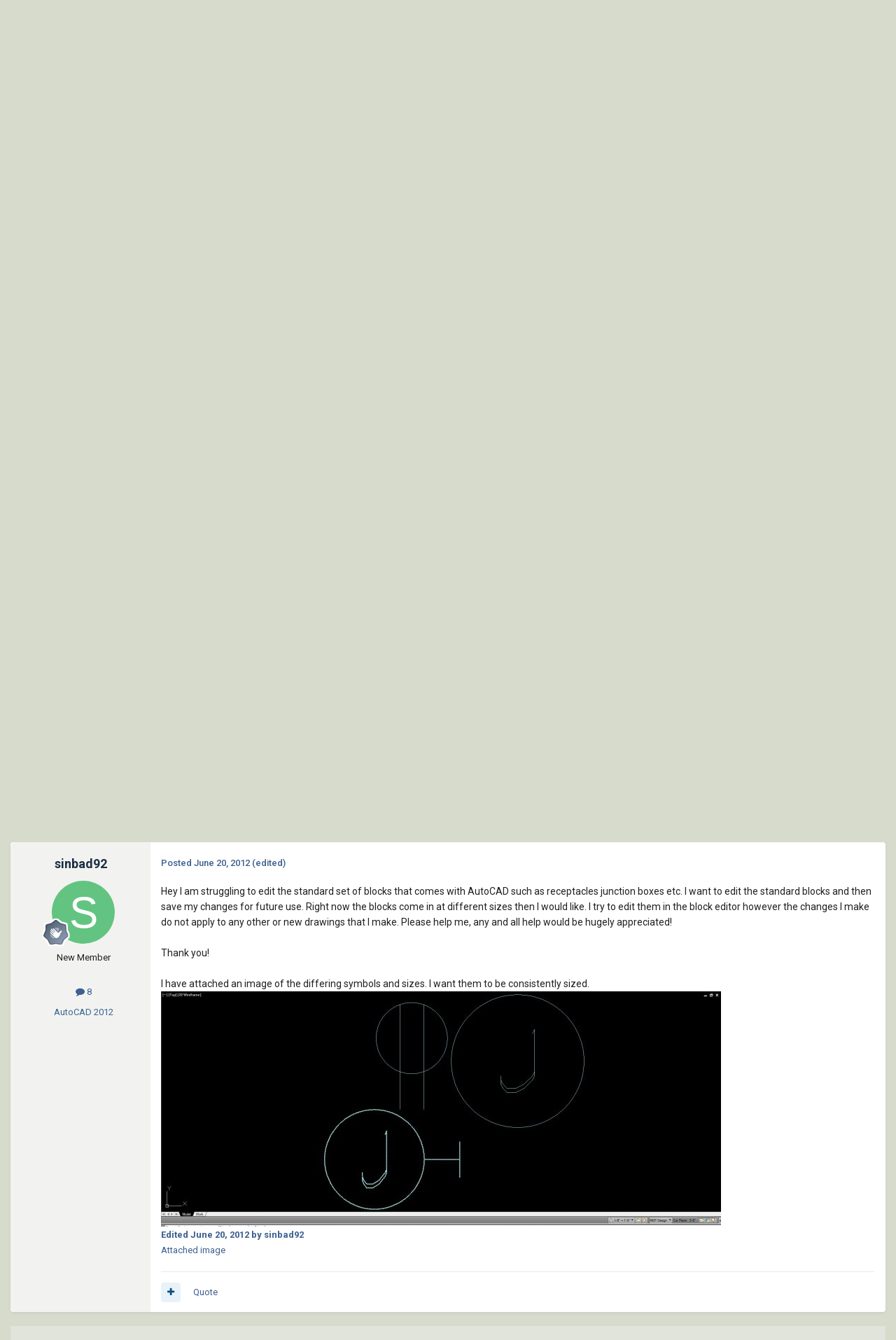

--- FILE ---
content_type: text/html;charset=UTF-8
request_url: https://www.cadtutor.net/forum/topic/39603-edit-standard-blocks-and-symbols-mep-2012/
body_size: 16103
content:
<!DOCTYPE html>
<html lang="en-US" dir="ltr">
	<head>
		<meta charset="utf-8">
        
		<title>Edit standard blocks and symbols (MEP 2012) - AutoCAD Drawing Management &amp; Output - AutoCAD Forums</title>
		
			<!-- Google tag (gtag.js) -->
<script async src="https://www.googletagmanager.com/gtag/js?id=G-L8D2DWGC8C"></script>
<script>
  window.dataLayer = window.dataLayer || [];
  function gtag(){dataLayer.push(arguments);}
  gtag('js', new Date());

  gtag('config', 'G-L8D2DWGC8C');
</script>
		
		
		
		

	<meta name="viewport" content="width=device-width, initial-scale=1">



	<meta name="twitter:card" content="summary_large_image" />




	
		
			
				<meta property="og:title" content="Edit standard blocks and symbols (MEP 2012)">
			
		
	

	
		
			
				<meta property="og:type" content="website">
			
		
	

	
		
			
				<meta property="og:url" content="https://www.cadtutor.net/forum/topic/39603-edit-standard-blocks-and-symbols-mep-2012/">
			
		
	

	
		
			
				<meta name="description" content="Hey I am struggling to edit the standard set of blocks that comes with AutoCAD such as receptacles junction boxes etc. I want to edit the standard blocks and then save my changes for future use. Right now the blocks come in at different sizes then I would like. I try to edit them in the block edi...">
			
		
	

	
		
			
				<meta property="og:description" content="Hey I am struggling to edit the standard set of blocks that comes with AutoCAD such as receptacles junction boxes etc. I want to edit the standard blocks and then save my changes for future use. Right now the blocks come in at different sizes then I would like. I try to edit them in the block edi...">
			
		
	

	
		
			
				<meta property="og:updated_time" content="2012-06-20T18:59:57Z">
			
		
	

	
		
			
				<meta name="keywords" content="block editor, blocks, dynamic, electrical, receptacles">
			
		
	

	
		
			
				<meta property="og:image" content="https://www.cadtutor.net/forum/uploads/monthly_2012_06/Example.jpg.b4e159e8198d06d67b34cc7438551814.jpg">
			
		
	

	
		
			
				<meta property="og:site_name" content="AutoCAD Forums">
			
		
	

	
		
			
				<meta property="og:locale" content="en_US">
			
		
	


	
		<link rel="canonical" href="https://www.cadtutor.net/forum/topic/39603-edit-standard-blocks-and-symbols-mep-2012/" />
	

	
		<link as="style" rel="preload" href="https://www.cadtutor.net/forum/applications/core/interface/ckeditor/ckeditor/skins/ips/editor.css?t=P1PF" />
	





<link rel="manifest" href="https://www.cadtutor.net/forum/manifest.webmanifest/">
<meta name="msapplication-config" content="https://www.cadtutor.net/forum/browserconfig.xml/">
<meta name="msapplication-starturl" content="/">
<meta name="application-name" content="AutoCAD Forums">
<meta name="apple-mobile-web-app-title" content="AutoCAD Forums">

	<meta name="theme-color" content="#2d3b4e">










<link rel="preload" href="//www.cadtutor.net/forum/applications/core/interface/font/fontawesome-webfont.woff2?v=4.7.0" as="font" crossorigin="anonymous">
		


	<link rel="preconnect" href="https://fonts.googleapis.com">
	<link rel="preconnect" href="https://fonts.gstatic.com" crossorigin>
	
		<link href="https://fonts.googleapis.com/css2?family=Roboto:wght@300;400;500;600;700&display=swap" rel="stylesheet">
	



	<link rel='stylesheet' href='https://www.cadtutor.net/forum/uploads/css_built_3/341e4a57816af3ba440d891ca87450ff_framework.css?v=413a801b6a1767519684' media='all'>

	<link rel='stylesheet' href='https://www.cadtutor.net/forum/uploads/css_built_3/05e81b71abe4f22d6eb8d1a929494829_responsive.css?v=413a801b6a1767519684' media='all'>

	<link rel='stylesheet' href='https://www.cadtutor.net/forum/uploads/css_built_3/20446cf2d164adcc029377cb04d43d17_flags.css?v=413a801b6a1767519684' media='all'>

	<link rel='stylesheet' href='https://www.cadtutor.net/forum/uploads/css_built_3/90eb5adf50a8c640f633d47fd7eb1778_core.css?v=413a801b6a1767519684' media='all'>

	<link rel='stylesheet' href='https://www.cadtutor.net/forum/uploads/css_built_3/5a0da001ccc2200dc5625c3f3934497d_core_responsive.css?v=413a801b6a1767519684' media='all'>

	<link rel='stylesheet' href='https://www.cadtutor.net/forum/uploads/css_built_3/62e269ced0fdab7e30e026f1d30ae516_forums.css?v=413a801b6a1767519684' media='all'>

	<link rel='stylesheet' href='https://www.cadtutor.net/forum/uploads/css_built_3/76e62c573090645fb99a15a363d8620e_forums_responsive.css?v=413a801b6a1767519684' media='all'>

	<link rel='stylesheet' href='https://www.cadtutor.net/forum/uploads/css_built_3/ebdea0c6a7dab6d37900b9190d3ac77b_topics.css?v=413a801b6a1767519684' media='all'>





<link rel='stylesheet' href='https://www.cadtutor.net/forum/uploads/css_built_3/258adbb6e4f3e83cd3b355f84e3fa002_custom.css?v=413a801b6a1767519684' media='all'>




		
		

	</head>
	<body class='ipsApp ipsApp_front ipsJS_none ipsClearfix' data-controller='core.front.core.app' data-message="" data-pageApp='forums' data-pageLocation='front' data-pageModule='forums' data-pageController='topic' data-pageID='39603'  >
		
        

        

		<a href='#ipsLayout_mainArea' class='ipsHide' title='Go to main content on this page' accesskey='m'>Jump to content</a>
		





		<div id='ipsLayout_header' class='ipsClearfix'>
			<header>
				<div class='ipsLayout_container'>
					


<a href='https://www.cadtutor.net' id='elLogo' accesskey='1'><img src="https://www.cadtutor.net/forum/uploads/monthly_2021_04/cadtutor_logo_default.png.6fbfa83acc58b8968af0ba70f07274a8.png" alt='AutoCAD Forums'></a>

					
						

	<ul id='elUserNav' class='ipsList_inline cSignedOut ipsResponsive_showDesktop'>
		
        
		
        
        
            
            <li id='elSignInLink'>
                <a href='https://www.cadtutor.net/forum/login/' data-ipsMenu-closeOnClick="false" data-ipsMenu id='elUserSignIn'>
                    Existing user? Sign In &nbsp;<i class='fa fa-caret-down'></i>
                </a>
                
<div id='elUserSignIn_menu' class='ipsMenu ipsMenu_auto ipsHide'>
	<form accept-charset='utf-8' method='post' action='https://www.cadtutor.net/forum/login/'>
		<input type="hidden" name="csrfKey" value="d7f377bcb2e2fcb97f2a7df9b6e4d0d7">
		<input type="hidden" name="ref" value="aHR0cHM6Ly93d3cuY2FkdHV0b3IubmV0L2ZvcnVtL3RvcGljLzM5NjAzLWVkaXQtc3RhbmRhcmQtYmxvY2tzLWFuZC1zeW1ib2xzLW1lcC0yMDEyLw==">
		<div data-role="loginForm">
			
			
			
				
<div class="ipsPad ipsForm ipsForm_vertical">
	<h4 class="ipsType_sectionHead">Sign In</h4>
	<br><br>
	<ul class='ipsList_reset'>
		<li class="ipsFieldRow ipsFieldRow_noLabel ipsFieldRow_fullWidth">
			
			
				<input type="email" placeholder="Email Address" name="auth" autocomplete="email">
			
		</li>
		<li class="ipsFieldRow ipsFieldRow_noLabel ipsFieldRow_fullWidth">
			<input type="password" placeholder="Password" name="password" autocomplete="current-password">
		</li>
		<li class="ipsFieldRow ipsFieldRow_checkbox ipsClearfix">
			<span class="ipsCustomInput">
				<input type="checkbox" name="remember_me" id="remember_me_checkbox" value="1" checked aria-checked="true">
				<span></span>
			</span>
			<div class="ipsFieldRow_content">
				<label class="ipsFieldRow_label" for="remember_me_checkbox">Remember me</label>
				<span class="ipsFieldRow_desc">Not recommended on shared computers</span>
			</div>
		</li>
		<li class="ipsFieldRow ipsFieldRow_fullWidth">
			<button type="submit" name="_processLogin" value="usernamepassword" class="ipsButton ipsButton_primary ipsButton_small" id="elSignIn_submit">Sign In</button>
			
				<p class="ipsType_right ipsType_small">
					
						<a href='https://www.cadtutor.net/forum/lostpassword/' data-ipsDialog data-ipsDialog-title='Forgot your password?'>
					
					Forgot your password?</a>
				</p>
			
		</li>
	</ul>
</div>
			
		</div>
	</form>
</div>
            </li>
            
        
		
			<li>
				
					<a href='https://www.cadtutor.net/forum/register/'  id='elRegisterButton' class='ipsButton ipsButton_normal ipsButton_primary'>Sign Up</a>
				
			</li>
		
	</ul>

						
<ul class='ipsMobileHamburger ipsList_reset ipsResponsive_hideDesktop'>
	<li data-ipsDrawer data-ipsDrawer-drawerElem='#elMobileDrawer'>
		<a href='#'>
			
			
				
			
			
			
			<i class='fa fa-navicon'></i>
		</a>
	</li>
</ul>
					
				</div>
			</header>
			

	<nav data-controller='core.front.core.navBar' class=' ipsResponsive_showDesktop'>
		<div class='ipsNavBar_primary ipsLayout_container '>
			<ul data-role="primaryNavBar" class='ipsClearfix'>
				


	
		
		
		<li  id='elNavSecondary_15' data-role="navBarItem" data-navApp="core" data-navExt="CustomItem">
			
			
				<a href="https://www.cadtutor.net/tutorials/"  data-navItem-id="15" >
					Tutorials<span class='ipsNavBar_active__identifier'></span>
				</a>
			
			
				<ul class='ipsNavBar_secondary ipsHide' data-role='secondaryNavBar'>
					


	
		
		
		<li  id='elNavSecondary_19' data-role="navBarItem" data-navApp="core" data-navExt="CustomItem">
			
			
				<a href="https://www.cadtutor.net/tutorials/autocad/"  data-navItem-id="19" >
					AutoCAD<span class='ipsNavBar_active__identifier'></span>
				</a>
			
			
		</li>
	
	

	
		
		
		<li  id='elNavSecondary_20' data-role="navBarItem" data-navApp="core" data-navExt="CustomItem">
			
			
				<a href="https://www.cadtutor.net/tutorials/3ds-max/"  data-navItem-id="20" >
					3ds Max<span class='ipsNavBar_active__identifier'></span>
				</a>
			
			
		</li>
	
	

					<li class='ipsHide' id='elNavigationMore_15' data-role='navMore'>
						<a href='#' data-ipsMenu data-ipsMenu-appendTo='#elNavigationMore_15' id='elNavigationMore_15_dropdown'>More <i class='fa fa-caret-down'></i></a>
						<ul class='ipsHide ipsMenu ipsMenu_auto' id='elNavigationMore_15_dropdown_menu' data-role='moreDropdown'></ul>
					</li>
				</ul>
			
		</li>
	
	

	
		
		
		<li  id='elNavSecondary_16' data-role="navBarItem" data-navApp="core" data-navExt="CustomItem">
			
			
				<a href="https://www.cadtutor.net/corner/"  data-navItem-id="16" >
					Michael's Corner<span class='ipsNavBar_active__identifier'></span>
				</a>
			
			
		</li>
	
	

	
		
		
			
		
		<li class='ipsNavBar_active' data-active id='elNavSecondary_1' data-role="navBarItem" data-navApp="core" data-navExt="CustomItem">
			
			
				<a href="https://www.cadtutor.net/forum/"  data-navItem-id="1" data-navDefault>
					Forums<span class='ipsNavBar_active__identifier'></span>
				</a>
			
			
				<ul class='ipsNavBar_secondary ' data-role='secondaryNavBar'>
					


	
		
		
		<li  id='elNavSecondary_3' data-role="navBarItem" data-navApp="core" data-navExt="Clubs">
			
			
				<a href="https://www.cadtutor.net/forum/clubs/"  data-navItem-id="3" >
					Clubs<span class='ipsNavBar_active__identifier'></span>
				</a>
			
			
		</li>
	
	

	
		
		
			
		
		<li class='ipsNavBar_active' data-active id='elNavSecondary_10' data-role="navBarItem" data-navApp="forums" data-navExt="Forums">
			
			
				<a href="https://www.cadtutor.net/forum/"  data-navItem-id="10" data-navDefault>
					Forums<span class='ipsNavBar_active__identifier'></span>
				</a>
			
			
		</li>
	
	

	
	

	
		
		
		<li  id='elNavSecondary_12' data-role="navBarItem" data-navApp="core" data-navExt="StaffDirectory">
			
			
				<a href="https://www.cadtutor.net/forum/staff/"  data-navItem-id="12" >
					Staff<span class='ipsNavBar_active__identifier'></span>
				</a>
			
			
		</li>
	
	

	
	

	
		
		
		<li  id='elNavSecondary_14' data-role="navBarItem" data-navApp="core" data-navExt="Leaderboard">
			
			
				<a href="https://www.cadtutor.net/forum/leaderboard/"  data-navItem-id="14" >
					Leaderboard<span class='ipsNavBar_active__identifier'></span>
				</a>
			
			
		</li>
	
	

					<li class='ipsHide' id='elNavigationMore_1' data-role='navMore'>
						<a href='#' data-ipsMenu data-ipsMenu-appendTo='#elNavigationMore_1' id='elNavigationMore_1_dropdown'>More <i class='fa fa-caret-down'></i></a>
						<ul class='ipsHide ipsMenu ipsMenu_auto' id='elNavigationMore_1_dropdown_menu' data-role='moreDropdown'></ul>
					</li>
				</ul>
			
		</li>
	
	

	
		
		
		<li  id='elNavSecondary_2' data-role="navBarItem" data-navApp="core" data-navExt="CustomItem">
			
			
				<a href="https://www.cadtutor.net/forum/discover/"  data-navItem-id="2" >
					Activity<span class='ipsNavBar_active__identifier'></span>
				</a>
			
			
				<ul class='ipsNavBar_secondary ipsHide' data-role='secondaryNavBar'>
					


	
		
		
		<li  id='elNavSecondary_4' data-role="navBarItem" data-navApp="core" data-navExt="AllActivity">
			
			
				<a href="https://www.cadtutor.net/forum/discover/"  data-navItem-id="4" >
					All Activity<span class='ipsNavBar_active__identifier'></span>
				</a>
			
			
		</li>
	
	

	
	

	
	

	
	

	
		
		
		<li  id='elNavSecondary_8' data-role="navBarItem" data-navApp="core" data-navExt="Search">
			
			
				<a href="https://www.cadtutor.net/forum/search/"  data-navItem-id="8" >
					Search<span class='ipsNavBar_active__identifier'></span>
				</a>
			
			
		</li>
	
	

	
	

					<li class='ipsHide' id='elNavigationMore_2' data-role='navMore'>
						<a href='#' data-ipsMenu data-ipsMenu-appendTo='#elNavigationMore_2' id='elNavigationMore_2_dropdown'>More <i class='fa fa-caret-down'></i></a>
						<ul class='ipsHide ipsMenu ipsMenu_auto' id='elNavigationMore_2_dropdown_menu' data-role='moreDropdown'></ul>
					</li>
				</ul>
			
		</li>
	
	

	
		
		
		<li  id='elNavSecondary_21' data-role="navBarItem" data-navApp="downloads" data-navExt="Downloads">
			
			
				<a href="https://www.cadtutor.net/forum/files/"  data-navItem-id="21" >
					Downloads<span class='ipsNavBar_active__identifier'></span>
				</a>
			
			
		</li>
	
	

	
		
		
		<li  id='elNavSecondary_23' data-role="navBarItem" data-navApp="core" data-navExt="CustomItem">
			
			
				<a href="https://www.cadtutor.net/gallery/"  data-navItem-id="23" >
					Gallery<span class='ipsNavBar_active__identifier'></span>
				</a>
			
			
		</li>
	
	

	
		
		
		<li  id='elNavSecondary_24' data-role="navBarItem" data-navApp="core" data-navExt="CustomItem">
			
			
				<a href="https://www.cadtutor.net/tips/"  data-navItem-id="24" >
					Tips<span class='ipsNavBar_active__identifier'></span>
				</a>
			
			
		</li>
	
	

				<li class='ipsHide' id='elNavigationMore' data-role='navMore'>
					<a href='#' data-ipsMenu data-ipsMenu-appendTo='#elNavigationMore' id='elNavigationMore_dropdown'>More</a>
					<ul class='ipsNavBar_secondary ipsHide' data-role='secondaryNavBar'>
						<li class='ipsHide' id='elNavigationMore_more' data-role='navMore'>
							<a href='#' data-ipsMenu data-ipsMenu-appendTo='#elNavigationMore_more' id='elNavigationMore_more_dropdown'>More <i class='fa fa-caret-down'></i></a>
							<ul class='ipsHide ipsMenu ipsMenu_auto' id='elNavigationMore_more_dropdown_menu' data-role='moreDropdown'></ul>
						</li>
					</ul>
				</li>
			</ul>
			

	<div id="elSearchWrapper">
		<div id='elSearch' data-controller="core.front.core.quickSearch">
			<form accept-charset='utf-8' action='//www.cadtutor.net/forum/search/?do=quicksearch' method='post'>
                <input type='search' id='elSearchField' placeholder='Search...' name='q' autocomplete='off' aria-label='Search'>
                <details class='cSearchFilter'>
                    <summary class='cSearchFilter__text'></summary>
                    <ul class='cSearchFilter__menu'>
                        
                        <li><label><input type="radio" name="type" value="all" ><span class='cSearchFilter__menuText'>Everywhere</span></label></li>
                        
                            
                                <li><label><input type="radio" name="type" value='contextual_{&quot;type&quot;:&quot;forums_topic&quot;,&quot;nodes&quot;:11}' checked><span class='cSearchFilter__menuText'>This Forum</span></label></li>
                            
                                <li><label><input type="radio" name="type" value='contextual_{&quot;type&quot;:&quot;forums_topic&quot;,&quot;item&quot;:39603}' checked><span class='cSearchFilter__menuText'>This Topic</span></label></li>
                            
                        
                        
                            <li><label><input type="radio" name="type" value="forums_topic"><span class='cSearchFilter__menuText'>Topics</span></label></li>
                        
                            <li><label><input type="radio" name="type" value="downloads_file"><span class='cSearchFilter__menuText'>Files</span></label></li>
                        
                    </ul>
                </details>
				<button class='cSearchSubmit' type="submit" aria-label='Search'><i class="fa fa-search"></i></button>
			</form>
		</div>
	</div>

		</div>
	</nav>

			
<ul id='elMobileNav' class='ipsResponsive_hideDesktop' data-controller='core.front.core.mobileNav'>
	
		
			
			
				
				
			
				
					<li id='elMobileBreadcrumb'>
						<a href='https://www.cadtutor.net/forum/forum/11-autocad-drawing-management-amp-output/'>
							<span>AutoCAD Drawing Management &amp; Output</span>
						</a>
					</li>
				
				
			
				
				
			
		
	
	
	
	<li >
		<a data-action="defaultStream" href='https://www.cadtutor.net/forum/discover/'><i class="fa fa-newspaper-o" aria-hidden="true"></i></a>
	</li>

	

	
		<li class='ipsJS_show'>
			<a href='https://www.cadtutor.net/forum/search/'><i class='fa fa-search'></i></a>
		</li>
	
</ul>
		</div>
		<main id='ipsLayout_body' class='ipsLayout_container'>
			<div id='ipsLayout_contentArea'>
				<div id='ipsLayout_contentWrapper'>
					
<nav class='ipsBreadcrumb ipsBreadcrumb_top ipsFaded_withHover'>
	

	<ul class='ipsList_inline ipsPos_right'>
		
		<li >
			<a data-action="defaultStream" class='ipsType_light '  href='https://www.cadtutor.net/forum/discover/'><i class="fa fa-newspaper-o" aria-hidden="true"></i> <span>All Activity</span></a>
		</li>
		
	</ul>

	<ul data-role="breadcrumbList">
		<li>
			<a title="Home" href='https://www.cadtutor.net/forum/'>
				<span>Home <i class='fa fa-angle-right'></i></span>
			</a>
		</li>
		
		
			<li>
				
					<a href='https://www.cadtutor.net/forum/forum/5-autocad/'>
						<span>AutoCAD <i class='fa fa-angle-right' aria-hidden="true"></i></span>
					</a>
				
			</li>
		
			<li>
				
					<a href='https://www.cadtutor.net/forum/forum/11-autocad-drawing-management-amp-output/'>
						<span>AutoCAD Drawing Management &amp; Output <i class='fa fa-angle-right' aria-hidden="true"></i></span>
					</a>
				
			</li>
		
			<li>
				
					Edit standard blocks and symbols (MEP 2012)
				
			</li>
		
	</ul>
</nav>
					
					<div id='ipsLayout_mainArea'>
						
						
						
						

	




						
<div class="below-page-header ipsPad ipsAreaBackground">
<script async src="https://pagead2.googlesyndication.com/pagead/js/adsbygoogle.js?client=ca-pub-7131253896966208"
     crossorigin="anonymous"></script>
<!-- Forum: Below page header -->
<ins class="adsbygoogle"
     style="display:block"
     data-ad-client="ca-pub-7131253896966208"
     data-ad-slot="4085283507"
     data-ad-format="auto"
     data-full-width-responsive="true"></ins>
<script>
     (adsbygoogle = window.adsbygoogle || []).push({});
</script>
</div>


<div class='ipsPageHeader ipsResponsive_pull ipsBox ipsPadding sm:ipsPadding:half ipsMargin_bottom'>
		
	
	<div class='ipsFlex ipsFlex-ai:center ipsFlex-fw:wrap ipsGap:4'>
		<div class='ipsFlex-flex:11'>
			<h1 class='ipsType_pageTitle ipsContained_container'>
				

				
				
					<span class='ipsType_break ipsContained'>
						<span>Edit standard blocks and symbols (MEP 2012)</span>
					</span>
				
			</h1>
			
			
				


	
		<ul class='ipsTags ipsList_inline ' >
			
				
					

<li >
	
	<a href="https://www.cadtutor.net/forum/tags/block%20editor/" class='ipsTag' title="Find other content tagged with 'block editor'" rel="tag" data-tag-label="block editor"><span>block editor</span></a>
	
</li>
				
					

<li >
	
	<a href="https://www.cadtutor.net/forum/tags/blocks/" class='ipsTag' title="Find other content tagged with 'blocks'" rel="tag" data-tag-label="blocks"><span>blocks</span></a>
	
</li>
				
					

<li >
	
	<a href="https://www.cadtutor.net/forum/tags/dynamic/" class='ipsTag' title="Find other content tagged with 'dynamic'" rel="tag" data-tag-label="dynamic"><span>dynamic</span></a>
	
</li>
				
					

<li >
	
	<a href="https://www.cadtutor.net/forum/tags/electrical/" class='ipsTag' title="Find other content tagged with 'electrical'" rel="tag" data-tag-label="electrical"><span>electrical</span></a>
	
</li>
				
					

<li >
	
	<a href="https://www.cadtutor.net/forum/tags/receptacles/" class='ipsTag' title="Find other content tagged with 'receptacles'" rel="tag" data-tag-label="receptacles"><span>receptacles</span></a>
	
</li>
				
			
			
		</ul>
		
	

			
		</div>
		
			<div class='ipsFlex-flex:00 ipsType_light'>
				
				
<div  class='ipsClearfix ipsRating  ipsRating_veryLarge'>
	
	<ul class='ipsRating_collective'>
		
			
				<li class='ipsRating_off'>
					<i class='fa fa-star'></i>
				</li>
			
		
			
				<li class='ipsRating_off'>
					<i class='fa fa-star'></i>
				</li>
			
		
			
				<li class='ipsRating_off'>
					<i class='fa fa-star'></i>
				</li>
			
		
			
				<li class='ipsRating_off'>
					<i class='fa fa-star'></i>
				</li>
			
		
			
				<li class='ipsRating_off'>
					<i class='fa fa-star'></i>
				</li>
			
		
	</ul>
</div>
			</div>
		
	</div>
	<hr class='ipsHr'>
	<div class='ipsPageHeader__meta ipsFlex ipsFlex-jc:between ipsFlex-ai:center ipsFlex-fw:wrap ipsGap:3'>
		<div class='ipsFlex-flex:11'>
			<div class='ipsPhotoPanel ipsPhotoPanel_mini ipsPhotoPanel_notPhone ipsClearfix'>
				

	<span class='ipsUserPhoto ipsUserPhoto_mini '>
		<img src='data:image/svg+xml,%3Csvg%20xmlns%3D%22http%3A%2F%2Fwww.w3.org%2F2000%2Fsvg%22%20viewBox%3D%220%200%201024%201024%22%20style%3D%22background%3A%2362c480%22%3E%3Cg%3E%3Ctext%20text-anchor%3D%22middle%22%20dy%3D%22.35em%22%20x%3D%22512%22%20y%3D%22512%22%20fill%3D%22%23ffffff%22%20font-size%3D%22700%22%20font-family%3D%22-apple-system%2C%20BlinkMacSystemFont%2C%20Roboto%2C%20Helvetica%2C%20Arial%2C%20sans-serif%22%3ES%3C%2Ftext%3E%3C%2Fg%3E%3C%2Fsvg%3E' alt='sinbad92' loading="lazy">
	</span>

				<div>
					<p class='ipsType_reset ipsType_blendLinks'>
						<span class='ipsType_normal'>
						
							<strong>By 


sinbad92</strong><br />
							<span class='ipsType_light'><time datetime='2012-06-20T18:53:54Z' title='06/20/2012 06:53  PM' data-short='13 yr'>June 20, 2012</time> in <a href="https://www.cadtutor.net/forum/forum/11-autocad-drawing-management-amp-output/">AutoCAD Drawing Management &amp; Output</a></span>
						
						</span>
					</p>
				</div>
			</div>
		</div>
		
			<div class='ipsFlex-flex:01 ipsResponsive_hidePhone'>
				<div class='ipsShareLinks'>
					
						


    <a href='#elShareItem_1409773202_menu' id='elShareItem_1409773202' data-ipsMenu class='ipsShareButton ipsButton ipsButton_verySmall ipsButton_link ipsButton_link--light'>
        <span><i class='fa fa-share-alt'></i></span> &nbsp;Share
    </a>

    <div class='ipsPadding ipsMenu ipsMenu_normal ipsHide' id='elShareItem_1409773202_menu' data-controller="core.front.core.sharelink">
        
        
        <span data-ipsCopy data-ipsCopy-flashmessage>
            <a href="https://www.cadtutor.net/forum/topic/39603-edit-standard-blocks-and-symbols-mep-2012/" class="ipsButton ipsButton_light ipsButton_small ipsButton_fullWidth" data-role="copyButton" data-clipboard-text="https://www.cadtutor.net/forum/topic/39603-edit-standard-blocks-and-symbols-mep-2012/" data-ipstooltip title='Copy Link to Clipboard'><i class="fa fa-clone"></i> https://www.cadtutor.net/forum/topic/39603-edit-standard-blocks-and-symbols-mep-2012/</a>
        </span>
        <ul class='ipsShareLinks ipsMargin_top:half'>
            
                <li>
<a href="https://x.com/share?url=https%3A%2F%2Fwww.cadtutor.net%2Fforum%2Ftopic%2F39603-edit-standard-blocks-and-symbols-mep-2012%2F" class="cShareLink cShareLink_x" target="_blank" data-role="shareLink" title='Share on X' data-ipsTooltip rel='nofollow noopener'>
    <i class="fa fa-x"></i>
</a></li>
            
                <li>
<a href="https://www.facebook.com/sharer/sharer.php?u=https%3A%2F%2Fwww.cadtutor.net%2Fforum%2Ftopic%2F39603-edit-standard-blocks-and-symbols-mep-2012%2F" class="cShareLink cShareLink_facebook" target="_blank" data-role="shareLink" title='Share on Facebook' data-ipsTooltip rel='noopener nofollow'>
	<i class="fa fa-facebook"></i>
</a></li>
            
                <li>
<a href="https://www.reddit.com/submit?url=https%3A%2F%2Fwww.cadtutor.net%2Fforum%2Ftopic%2F39603-edit-standard-blocks-and-symbols-mep-2012%2F&amp;title=Edit+standard+blocks+and+symbols+%28MEP+2012%29" rel="nofollow noopener" class="cShareLink cShareLink_reddit" target="_blank" title='Share on Reddit' data-ipsTooltip>
	<i class="fa fa-reddit"></i>
</a></li>
            
                <li>
<a href="https://www.linkedin.com/shareArticle?mini=true&amp;url=https%3A%2F%2Fwww.cadtutor.net%2Fforum%2Ftopic%2F39603-edit-standard-blocks-and-symbols-mep-2012%2F&amp;title=Edit+standard+blocks+and+symbols+%28MEP+2012%29" rel="nofollow noopener" class="cShareLink cShareLink_linkedin" target="_blank" data-role="shareLink" title='Share on LinkedIn' data-ipsTooltip>
	<i class="fa fa-linkedin"></i>
</a></li>
            
                <li>
<a href="https://pinterest.com/pin/create/button/?url=https://www.cadtutor.net/forum/topic/39603-edit-standard-blocks-and-symbols-mep-2012/&amp;media=" class="cShareLink cShareLink_pinterest" rel="nofollow noopener" target="_blank" data-role="shareLink" title='Share on Pinterest' data-ipsTooltip>
	<i class="fa fa-pinterest"></i>
</a></li>
            
        </ul>
        
            <hr class='ipsHr'>
            <button class='ipsHide ipsButton ipsButton_verySmall ipsButton_light ipsButton_fullWidth ipsMargin_top:half' data-controller='core.front.core.webshare' data-role='webShare' data-webShareTitle='Edit standard blocks and symbols (MEP 2012)' data-webShareText='Edit standard blocks and symbols (MEP 2012)' data-webShareUrl='https://www.cadtutor.net/forum/topic/39603-edit-standard-blocks-and-symbols-mep-2012/'>More sharing options...</button>
        
    </div>

					
					
                    

					



					

<div data-followApp='forums' data-followArea='topic' data-followID='39603' data-controller='core.front.core.followButton'>
	

	<a href='https://www.cadtutor.net/forum/login/' rel="nofollow" class="ipsFollow ipsPos_middle ipsButton ipsButton_light ipsButton_verySmall ipsButton_disabled" data-role="followButton" data-ipsTooltip title='Sign in to follow this'>
		<span>Followers</span>
		<span class='ipsCommentCount'>0</span>
	</a>

</div>
				</div>
			</div>
					
	</div>
	
	
</div>








<div class='ipsClearfix'>
	<ul class="ipsToolList ipsToolList_horizontal ipsClearfix ipsSpacer_both ">
		
			<li class='ipsToolList_primaryAction'>
				<span data-controller='forums.front.topic.reply'>
					
						<a href='#replyForm' rel="nofollow" class='ipsButton ipsButton_important ipsButton_medium ipsButton_fullWidth' data-action='replyToTopic'>Reply to this topic</a>
					
				</span>
			</li>
		
		
			<li class='ipsResponsive_hidePhone'>
				
					<a href="https://www.cadtutor.net/forum/forum/11-autocad-drawing-management-amp-output/?do=add" rel="nofollow" class='ipsButton ipsButton_link ipsButton_medium ipsButton_fullWidth' title='Start a new topic in this forum'>Start new topic</a>
				
			</li>
		
		
	</ul>
</div>

<div id='comments' data-controller='core.front.core.commentFeed,forums.front.topic.view, core.front.core.ignoredComments' data-autoPoll data-baseURL='https://www.cadtutor.net/forum/topic/39603-edit-standard-blocks-and-symbols-mep-2012/' data-lastPage data-feedID='topic-39603' class='cTopic ipsClear ipsSpacer_top'>
	
			
	

	

<div data-controller='core.front.core.recommendedComments' data-url='https://www.cadtutor.net/forum/topic/39603-edit-standard-blocks-and-symbols-mep-2012/?recommended=comments' class='ipsRecommendedComments ipsHide'>
	<div data-role="recommendedComments">
		<h2 class='ipsType_sectionHead ipsType_large ipsType_bold ipsMargin_bottom'>Recommended Posts</h2>
		
	</div>
</div>
	
	<div id="elPostFeed" data-role='commentFeed' data-controller='core.front.core.moderation' >
		<form action="https://www.cadtutor.net/forum/topic/39603-edit-standard-blocks-and-symbols-mep-2012/?csrfKey=d7f377bcb2e2fcb97f2a7df9b6e4d0d7&amp;do=multimodComment" method="post" data-ipsPageAction data-role='moderationTools'>
			
			
				

					

					
					



<a id='findComment-323312'></a>
<a id='comment-323312'></a>
<article  id='elComment_323312' class='cPost ipsBox ipsResponsive_pull  ipsComment  ipsComment_parent ipsClearfix ipsClear ipsColumns ipsColumns_noSpacing ipsColumns_collapsePhone    '>
	

	

	<div class='cAuthorPane_mobile ipsResponsive_showPhone'>
		<div class='cAuthorPane_photo'>
			<div class='cAuthorPane_photoWrap'>
				

	<span class='ipsUserPhoto ipsUserPhoto_large '>
		<img src='data:image/svg+xml,%3Csvg%20xmlns%3D%22http%3A%2F%2Fwww.w3.org%2F2000%2Fsvg%22%20viewBox%3D%220%200%201024%201024%22%20style%3D%22background%3A%2362c480%22%3E%3Cg%3E%3Ctext%20text-anchor%3D%22middle%22%20dy%3D%22.35em%22%20x%3D%22512%22%20y%3D%22512%22%20fill%3D%22%23ffffff%22%20font-size%3D%22700%22%20font-family%3D%22-apple-system%2C%20BlinkMacSystemFont%2C%20Roboto%2C%20Helvetica%2C%20Arial%2C%20sans-serif%22%3ES%3C%2Ftext%3E%3C%2Fg%3E%3C%2Fsvg%3E' alt='sinbad92' loading="lazy">
	</span>

				
				
					<a href="https://www.cadtutor.net/forum/profile/20195-sinbad92/badges/" rel="nofollow">
						
<img src='https://www.cadtutor.net/forum/uploads/monthly_2022_01/2_Rookie.svg' loading="lazy" alt="Rookie" class="cAuthorPane_badge cAuthorPane_badge--rank ipsOutline ipsOutline:2px" data-ipsTooltip title="Rank: Rookie (2/14)">
					</a>
				
			</div>
		</div>
		<div class='cAuthorPane_content'>
			<h3 class='ipsType_sectionHead cAuthorPane_author ipsType_break ipsType_blendLinks ipsFlex ipsFlex-ai:center'>
				


sinbad92
			</h3>
			<div class='ipsType_light ipsType_reset'>
			    <a href='https://www.cadtutor.net/forum/topic/39603-edit-standard-blocks-and-symbols-mep-2012/#findComment-323312' rel="nofollow" class='ipsType_blendLinks'>Posted <time datetime='2012-06-20T18:53:54Z' title='06/20/2012 06:53  PM' data-short='13 yr'>June 20, 2012</time></a>
				
			</div>
		</div>
	</div>
	<aside class='ipsComment_author cAuthorPane ipsColumn ipsColumn_medium ipsResponsive_hidePhone'>
		<h3 class='ipsType_sectionHead cAuthorPane_author ipsType_blendLinks ipsType_break'><strong>


sinbad92</strong>
			
		</h3>
		<ul class='cAuthorPane_info ipsList_reset'>
			<li data-role='photo' class='cAuthorPane_photo'>
				<div class='cAuthorPane_photoWrap'>
					

	<span class='ipsUserPhoto ipsUserPhoto_large '>
		<img src='data:image/svg+xml,%3Csvg%20xmlns%3D%22http%3A%2F%2Fwww.w3.org%2F2000%2Fsvg%22%20viewBox%3D%220%200%201024%201024%22%20style%3D%22background%3A%2362c480%22%3E%3Cg%3E%3Ctext%20text-anchor%3D%22middle%22%20dy%3D%22.35em%22%20x%3D%22512%22%20y%3D%22512%22%20fill%3D%22%23ffffff%22%20font-size%3D%22700%22%20font-family%3D%22-apple-system%2C%20BlinkMacSystemFont%2C%20Roboto%2C%20Helvetica%2C%20Arial%2C%20sans-serif%22%3ES%3C%2Ftext%3E%3C%2Fg%3E%3C%2Fsvg%3E' alt='sinbad92' loading="lazy">
	</span>

					
					
						
<img src='https://www.cadtutor.net/forum/uploads/monthly_2022_01/2_Rookie.svg' loading="lazy" alt="Rookie" class="cAuthorPane_badge cAuthorPane_badge--rank ipsOutline ipsOutline:2px" data-ipsTooltip title="Rank: Rookie (2/14)">
					
				</div>
			</li>
			
				<li data-role='group'>New Member</li>
				
			
			
				<li data-role='stats' class='ipsMargin_top'>
					<ul class="ipsList_reset ipsType_light ipsFlex ipsFlex-ai:center ipsFlex-jc:center ipsGap_row:2 cAuthorPane_stats">
						<li>
							
								<i class="fa fa-comment"></i> 8
							
						</li>
						
					</ul>
				</li>
			
			
				

	
	<li data-role='custom-field' class='ipsResponsive_hidePhone ipsType_break'>
		

	<span class="profile-sw">AutoCAD</span>

	</li>
	
	<li data-role='custom-field' class='ipsResponsive_hidePhone ipsType_break'>
		

	<span class="profile-sw">2012</span>

	</li>
	

			
		</ul>
	</aside>
	<div class='ipsColumn ipsColumn_fluid ipsMargin:none'>
		

<div id='comment-323312_wrap' data-controller='core.front.core.comment' data-commentApp='forums' data-commentType='forums' data-commentID="323312" data-quoteData='{&quot;userid&quot;:20195,&quot;username&quot;:&quot;sinbad92&quot;,&quot;timestamp&quot;:1340218434,&quot;contentapp&quot;:&quot;forums&quot;,&quot;contenttype&quot;:&quot;forums&quot;,&quot;contentid&quot;:39603,&quot;contentclass&quot;:&quot;forums_Topic&quot;,&quot;contentcommentid&quot;:323312}' class='ipsComment_content ipsType_medium'>

	<div class='ipsComment_meta ipsType_light ipsFlex ipsFlex-ai:center ipsFlex-jc:between ipsFlex-fd:row-reverse'>
		<div class='ipsType_light ipsType_reset ipsType_blendLinks ipsComment_toolWrap'>
			<div class='ipsResponsive_hidePhone ipsComment_badges'>
				<ul class='ipsList_reset ipsFlex ipsFlex-jc:end ipsFlex-fw:wrap ipsGap:2 ipsGap_row:1'>
					
					
					
					
					
				</ul>
			</div>
			<ul class='ipsList_reset ipsComment_tools'>
				<li>
					<a href='#elControls_323312_menu' class='ipsComment_ellipsis' id='elControls_323312' title='More options...' data-ipsMenu data-ipsMenu-appendTo='#comment-323312_wrap'><i class='fa fa-ellipsis-h'></i></a>
					<ul id='elControls_323312_menu' class='ipsMenu ipsMenu_narrow ipsHide'>
						
						
                        
						
						
						
							
								
							
							
							
							
							
							
						
					</ul>
				</li>
				
			</ul>
		</div>

		<div class='ipsType_reset ipsResponsive_hidePhone'>
		   
		   Posted <time datetime='2012-06-20T18:53:54Z' title='06/20/2012 06:53  PM' data-short='13 yr'>June 20, 2012</time>
		   
			
			<span class='ipsResponsive_hidePhone'>
				
					(edited)
				
				
			</span>
		</div>
	</div>

	

    

	<div class='cPost_contentWrap'>
		
		<div data-role='commentContent' class='ipsType_normal ipsType_richText ipsPadding_bottom ipsContained' data-controller='core.front.core.lightboxedImages'>
			
<p>Hey I am struggling to edit the standard set of blocks that comes with AutoCAD such as receptacles junction boxes etc. I want to edit the standard blocks and then save my changes for future use. Right now the blocks come in at different sizes then I would like. I try to edit them in the block editor however the changes I make do not apply to any other or new drawings that I make. Please help me, any and all help would be hugely appreciated!</p>
<p> </p>
<p>Thank you!</p>
<p> </p>
<p>I have attached an image of the differing symbols and sizes. I want them to be consistently sized.</p>
<p><a class="ipsAttachLink ipsAttachLink_image" href="https://www.cadtutor.net/forum/uploads/monthly_2012_06/Example.jpg.b4e159e8198d06d67b34cc7438551814.jpg" data-fileid="25063" rel=""><img src="//www.cadtutor.net/forum/applications/core/interface/js/spacer.png" data-fileid="25063" class="ipsImage ipsImage_thumbnailed" alt="Example.jpg" data-src="https://www.cadtutor.net/forum/uploads/monthly_2012_06/Example.jpg.b4e159e8198d06d67b34cc7438551814.jpg" width="800" data-ratio="42.00"></a></p>


			
				

<span class='ipsType_reset ipsType_medium ipsType_light' data-excludequote>
	<strong>Edited <time datetime='2012-06-20T18:56:52Z' title='06/20/2012 06:56  PM' data-short='13 yr'>June 20, 2012</time> by sinbad92</strong>
	
		<br>Attached image
	
	
</span>
			
		</div>

		
			<div class='ipsItemControls'>
				
					
						

	<div data-controller='core.front.core.reaction' class='ipsItemControls_right ipsClearfix '>	
		<div class='ipsReact ipsPos_right'>
			
				
				<div class='ipsReact_blurb ipsHide' data-role='reactionBlurb'>
					
				</div>
			
			
			
		</div>
	</div>

					
				
				<ul class='ipsComment_controls ipsClearfix ipsItemControls_left' data-role="commentControls">
					
						
						
							<li data-ipsQuote-editor='topic_comment' data-ipsQuote-target='#comment-323312' class='ipsJS_show'>
								<button class='ipsButton ipsButton_light ipsButton_verySmall ipsButton_narrow cMultiQuote ipsHide' data-action='multiQuoteComment' data-ipsTooltip data-ipsQuote-multiQuote data-mqId='mq323312' title='MultiQuote'><i class='fa fa-plus'></i></button>
							</li>
							<li data-ipsQuote-editor='topic_comment' data-ipsQuote-target='#comment-323312' class='ipsJS_show'>
								<a href='#' data-action='quoteComment' data-ipsQuote-singleQuote>Quote</a>
							</li>
						
						
						
												
					
					<li class='ipsHide' data-role='commentLoading'>
						<span class='ipsLoading ipsLoading_tiny ipsLoading_noAnim'></span>
					</li>
				</ul>
			</div>
		

		
	</div>

	
    
</div>
	</div>
</article>
					
					
						<div class="after-first-post ipsPad ipsAreaBackground">
<script async src="https://pagead2.googlesyndication.com/pagead/js/adsbygoogle.js?client=ca-pub-7131253896966208"
     crossorigin="anonymous"></script>
<!-- Forum: After first post -->
<ins class="adsbygoogle"
     style="display:block"
     data-ad-client="ca-pub-7131253896966208"
     data-ad-slot="1541922783"
     data-ad-format="auto"
     data-full-width-responsive="true"></ins>
<script>
     (adsbygoogle = window.adsbygoogle || []).push({});
</script>
</div>
					
					
				

					

					
					



<a id='findComment-323313'></a>
<a id='comment-323313'></a>
<article  id='elComment_323313' class='cPost ipsBox ipsResponsive_pull  ipsComment  ipsComment_parent ipsClearfix ipsClear ipsColumns ipsColumns_noSpacing ipsColumns_collapsePhone    '>
	

	

	<div class='cAuthorPane_mobile ipsResponsive_showPhone'>
		<div class='cAuthorPane_photo'>
			<div class='cAuthorPane_photoWrap'>
				

	<span class='ipsUserPhoto ipsUserPhoto_large '>
		<img src='https://www.cadtutor.net/forum/uploads/monthly_2018_08/avatar5629_2.thumb.gif.01f64876e645f72cbe5eb102804f0e36.gif' alt='RobDraw' loading="lazy">
	</span>

				
				
					<a href="https://www.cadtutor.net/forum/profile/3578-robdraw/badges/" rel="nofollow">
						
<img src='https://www.cadtutor.net/forum/uploads/monthly_2022_01/14_GrandMaster.svg' loading="lazy" alt="Grand Master" class="cAuthorPane_badge cAuthorPane_badge--rank ipsOutline ipsOutline:2px" data-ipsTooltip title="Rank: Grand Master (14/14)">
					</a>
				
			</div>
		</div>
		<div class='cAuthorPane_content'>
			<h3 class='ipsType_sectionHead cAuthorPane_author ipsType_break ipsType_blendLinks ipsFlex ipsFlex-ai:center'>
				


RobDraw
			</h3>
			<div class='ipsType_light ipsType_reset'>
			    <a href='https://www.cadtutor.net/forum/topic/39603-edit-standard-blocks-and-symbols-mep-2012/#findComment-323313' rel="nofollow" class='ipsType_blendLinks'>Posted <time datetime='2012-06-20T18:57:12Z' title='06/20/2012 06:57  PM' data-short='13 yr'>June 20, 2012</time></a>
				
			</div>
		</div>
	</div>
	<aside class='ipsComment_author cAuthorPane ipsColumn ipsColumn_medium ipsResponsive_hidePhone'>
		<h3 class='ipsType_sectionHead cAuthorPane_author ipsType_blendLinks ipsType_break'><strong>


RobDraw</strong>
			
		</h3>
		<ul class='cAuthorPane_info ipsList_reset'>
			<li data-role='photo' class='cAuthorPane_photo'>
				<div class='cAuthorPane_photoWrap'>
					

	<span class='ipsUserPhoto ipsUserPhoto_large '>
		<img src='https://www.cadtutor.net/forum/uploads/monthly_2018_08/avatar5629_2.thumb.gif.01f64876e645f72cbe5eb102804f0e36.gif' alt='RobDraw' loading="lazy">
	</span>

					
					
						
<img src='https://www.cadtutor.net/forum/uploads/monthly_2022_01/14_GrandMaster.svg' loading="lazy" alt="Grand Master" class="cAuthorPane_badge cAuthorPane_badge--rank ipsOutline ipsOutline:2px" data-ipsTooltip title="Rank: Grand Master (14/14)">
					
				</div>
			</li>
			
				<li data-role='group'>Trusted Member</li>
				
			
			
				<li data-role='stats' class='ipsMargin_top'>
					<ul class="ipsList_reset ipsType_light ipsFlex ipsFlex-ai:center ipsFlex-jc:center ipsGap_row:2 cAuthorPane_stats">
						<li>
							
								<i class="fa fa-comment"></i> 5.4k
							
						</li>
						
					</ul>
				</li>
			
			
				

	
	<li data-role='custom-field' class='ipsResponsive_hidePhone ipsType_break'>
		

	<span class="profile-sw">MEP</span>

	</li>
	
	<li data-role='custom-field' class='ipsResponsive_hidePhone ipsType_break'>
		

	<span class="profile-sw">2017</span>

	</li>
	

			
		</ul>
	</aside>
	<div class='ipsColumn ipsColumn_fluid ipsMargin:none'>
		

<div id='comment-323313_wrap' data-controller='core.front.core.comment' data-commentApp='forums' data-commentType='forums' data-commentID="323313" data-quoteData='{&quot;userid&quot;:3578,&quot;username&quot;:&quot;RobDraw&quot;,&quot;timestamp&quot;:1340218632,&quot;contentapp&quot;:&quot;forums&quot;,&quot;contenttype&quot;:&quot;forums&quot;,&quot;contentid&quot;:39603,&quot;contentclass&quot;:&quot;forums_Topic&quot;,&quot;contentcommentid&quot;:323313}' class='ipsComment_content ipsType_medium'>

	<div class='ipsComment_meta ipsType_light ipsFlex ipsFlex-ai:center ipsFlex-jc:between ipsFlex-fd:row-reverse'>
		<div class='ipsType_light ipsType_reset ipsType_blendLinks ipsComment_toolWrap'>
			<div class='ipsResponsive_hidePhone ipsComment_badges'>
				<ul class='ipsList_reset ipsFlex ipsFlex-jc:end ipsFlex-fw:wrap ipsGap:2 ipsGap_row:1'>
					
					
					
					
					
				</ul>
			</div>
			<ul class='ipsList_reset ipsComment_tools'>
				<li>
					<a href='#elControls_323313_menu' class='ipsComment_ellipsis' id='elControls_323313' title='More options...' data-ipsMenu data-ipsMenu-appendTo='#comment-323313_wrap'><i class='fa fa-ellipsis-h'></i></a>
					<ul id='elControls_323313_menu' class='ipsMenu ipsMenu_narrow ipsHide'>
						
						
                        
						
						
						
							
								
							
							
							
							
							
							
						
					</ul>
				</li>
				
			</ul>
		</div>

		<div class='ipsType_reset ipsResponsive_hidePhone'>
		   
		   Posted <time datetime='2012-06-20T18:57:12Z' title='06/20/2012 06:57  PM' data-short='13 yr'>June 20, 2012</time>
		   
			
			<span class='ipsResponsive_hidePhone'>
				
				
			</span>
		</div>
	</div>

	

    

	<div class='cPost_contentWrap'>
		
		<div data-role='commentContent' class='ipsType_normal ipsType_richText ipsPadding_bottom ipsContained' data-controller='core.front.core.lightboxedImages'>
			<p>I sounds like you are editing the blocks that are stored in the files you are working on using the block editor. You need to open the .dwg files in the block library and edit those for use in other files.</p>

			
		</div>

		
			<div class='ipsItemControls'>
				
					
						

	<div data-controller='core.front.core.reaction' class='ipsItemControls_right ipsClearfix '>	
		<div class='ipsReact ipsPos_right'>
			
				
				<div class='ipsReact_blurb ipsHide' data-role='reactionBlurb'>
					
				</div>
			
			
			
		</div>
	</div>

					
				
				<ul class='ipsComment_controls ipsClearfix ipsItemControls_left' data-role="commentControls">
					
						
						
							<li data-ipsQuote-editor='topic_comment' data-ipsQuote-target='#comment-323313' class='ipsJS_show'>
								<button class='ipsButton ipsButton_light ipsButton_verySmall ipsButton_narrow cMultiQuote ipsHide' data-action='multiQuoteComment' data-ipsTooltip data-ipsQuote-multiQuote data-mqId='mq323313' title='MultiQuote'><i class='fa fa-plus'></i></button>
							</li>
							<li data-ipsQuote-editor='topic_comment' data-ipsQuote-target='#comment-323313' class='ipsJS_show'>
								<a href='#' data-action='quoteComment' data-ipsQuote-singleQuote>Quote</a>
							</li>
						
						
						
												
					
					<li class='ipsHide' data-role='commentLoading'>
						<span class='ipsLoading ipsLoading_tiny ipsLoading_noAnim'></span>
					</li>
				</ul>
			</div>
		

		
			

		
	</div>

	
    
</div>
	</div>
</article>
					
					
					
				

					

					
					



<a id='findComment-323315'></a>
<a id='comment-323315'></a>
<article  id='elComment_323315' class='cPost ipsBox ipsResponsive_pull  ipsComment  ipsComment_parent ipsClearfix ipsClear ipsColumns ipsColumns_noSpacing ipsColumns_collapsePhone    '>
	

	

	<div class='cAuthorPane_mobile ipsResponsive_showPhone'>
		<div class='cAuthorPane_photo'>
			<div class='cAuthorPane_photoWrap'>
				

	<span class='ipsUserPhoto ipsUserPhoto_large '>
		<img src='data:image/svg+xml,%3Csvg%20xmlns%3D%22http%3A%2F%2Fwww.w3.org%2F2000%2Fsvg%22%20viewBox%3D%220%200%201024%201024%22%20style%3D%22background%3A%2362c480%22%3E%3Cg%3E%3Ctext%20text-anchor%3D%22middle%22%20dy%3D%22.35em%22%20x%3D%22512%22%20y%3D%22512%22%20fill%3D%22%23ffffff%22%20font-size%3D%22700%22%20font-family%3D%22-apple-system%2C%20BlinkMacSystemFont%2C%20Roboto%2C%20Helvetica%2C%20Arial%2C%20sans-serif%22%3ES%3C%2Ftext%3E%3C%2Fg%3E%3C%2Fsvg%3E' alt='sinbad92' loading="lazy">
	</span>

				
				
					<a href="https://www.cadtutor.net/forum/profile/20195-sinbad92/badges/" rel="nofollow">
						
<img src='https://www.cadtutor.net/forum/uploads/monthly_2022_01/2_Rookie.svg' loading="lazy" alt="Rookie" class="cAuthorPane_badge cAuthorPane_badge--rank ipsOutline ipsOutline:2px" data-ipsTooltip title="Rank: Rookie (2/14)">
					</a>
				
			</div>
		</div>
		<div class='cAuthorPane_content'>
			<h3 class='ipsType_sectionHead cAuthorPane_author ipsType_break ipsType_blendLinks ipsFlex ipsFlex-ai:center'>
				


sinbad92
			</h3>
			<div class='ipsType_light ipsType_reset'>
			    <a href='https://www.cadtutor.net/forum/topic/39603-edit-standard-blocks-and-symbols-mep-2012/#findComment-323315' rel="nofollow" class='ipsType_blendLinks'>Posted <time datetime='2012-06-20T18:59:57Z' title='06/20/2012 06:59  PM' data-short='13 yr'>June 20, 2012</time></a>
				
			</div>
		</div>
	</div>
	<aside class='ipsComment_author cAuthorPane ipsColumn ipsColumn_medium ipsResponsive_hidePhone'>
		<h3 class='ipsType_sectionHead cAuthorPane_author ipsType_blendLinks ipsType_break'><strong>


sinbad92</strong>
			
		</h3>
		<ul class='cAuthorPane_info ipsList_reset'>
			<li data-role='photo' class='cAuthorPane_photo'>
				<div class='cAuthorPane_photoWrap'>
					

	<span class='ipsUserPhoto ipsUserPhoto_large '>
		<img src='data:image/svg+xml,%3Csvg%20xmlns%3D%22http%3A%2F%2Fwww.w3.org%2F2000%2Fsvg%22%20viewBox%3D%220%200%201024%201024%22%20style%3D%22background%3A%2362c480%22%3E%3Cg%3E%3Ctext%20text-anchor%3D%22middle%22%20dy%3D%22.35em%22%20x%3D%22512%22%20y%3D%22512%22%20fill%3D%22%23ffffff%22%20font-size%3D%22700%22%20font-family%3D%22-apple-system%2C%20BlinkMacSystemFont%2C%20Roboto%2C%20Helvetica%2C%20Arial%2C%20sans-serif%22%3ES%3C%2Ftext%3E%3C%2Fg%3E%3C%2Fsvg%3E' alt='sinbad92' loading="lazy">
	</span>

					
					
						
<img src='https://www.cadtutor.net/forum/uploads/monthly_2022_01/2_Rookie.svg' loading="lazy" alt="Rookie" class="cAuthorPane_badge cAuthorPane_badge--rank ipsOutline ipsOutline:2px" data-ipsTooltip title="Rank: Rookie (2/14)">
					
				</div>
			</li>
			
				<li data-role='group'>New Member</li>
				
			
			
				<li data-role='stats' class='ipsMargin_top'>
					<ul class="ipsList_reset ipsType_light ipsFlex ipsFlex-ai:center ipsFlex-jc:center ipsGap_row:2 cAuthorPane_stats">
						<li>
							
								<i class="fa fa-comment"></i> 8
							
						</li>
						
					</ul>
				</li>
			
			
				

	
	<li data-role='custom-field' class='ipsResponsive_hidePhone ipsType_break'>
		

	<span class="profile-sw">AutoCAD</span>

	</li>
	
	<li data-role='custom-field' class='ipsResponsive_hidePhone ipsType_break'>
		

	<span class="profile-sw">2012</span>

	</li>
	

			
		</ul>
	</aside>
	<div class='ipsColumn ipsColumn_fluid ipsMargin:none'>
		

<div id='comment-323315_wrap' data-controller='core.front.core.comment' data-commentApp='forums' data-commentType='forums' data-commentID="323315" data-quoteData='{&quot;userid&quot;:20195,&quot;username&quot;:&quot;sinbad92&quot;,&quot;timestamp&quot;:1340218797,&quot;contentapp&quot;:&quot;forums&quot;,&quot;contenttype&quot;:&quot;forums&quot;,&quot;contentid&quot;:39603,&quot;contentclass&quot;:&quot;forums_Topic&quot;,&quot;contentcommentid&quot;:323315}' class='ipsComment_content ipsType_medium'>

	<div class='ipsComment_meta ipsType_light ipsFlex ipsFlex-ai:center ipsFlex-jc:between ipsFlex-fd:row-reverse'>
		<div class='ipsType_light ipsType_reset ipsType_blendLinks ipsComment_toolWrap'>
			<div class='ipsResponsive_hidePhone ipsComment_badges'>
				<ul class='ipsList_reset ipsFlex ipsFlex-jc:end ipsFlex-fw:wrap ipsGap:2 ipsGap_row:1'>
					
						<li><strong class="ipsBadge ipsBadge_large ipsComment_authorBadge">Author</strong></li>
					
					
					
					
					
				</ul>
			</div>
			<ul class='ipsList_reset ipsComment_tools'>
				<li>
					<a href='#elControls_323315_menu' class='ipsComment_ellipsis' id='elControls_323315' title='More options...' data-ipsMenu data-ipsMenu-appendTo='#comment-323315_wrap'><i class='fa fa-ellipsis-h'></i></a>
					<ul id='elControls_323315_menu' class='ipsMenu ipsMenu_narrow ipsHide'>
						
						
                        
						
						
						
							
								
							
							
							
							
							
							
						
					</ul>
				</li>
				
			</ul>
		</div>

		<div class='ipsType_reset ipsResponsive_hidePhone'>
		   
		   Posted <time datetime='2012-06-20T18:59:57Z' title='06/20/2012 06:59  PM' data-short='13 yr'>June 20, 2012</time>
		   
			
			<span class='ipsResponsive_hidePhone'>
				
				
			</span>
		</div>
	</div>

	

    

	<div class='cPost_contentWrap'>
		
		<div data-role='commentContent' class='ipsType_normal ipsType_richText ipsPadding_bottom ipsContained' data-controller='core.front.core.lightboxedImages'>
			<p>Where are the block library files located? If they are the same files I was opening before, C:/ProgramData/Autodesk/MEP2012/enu/MEPConten/USI/Electrical/Devices/....then the file I wanna edit...nothing shows up in either paper space or model space. <img src="//www.cadtutor.net/forum/applications/core/interface/js/spacer.png" alt=":(" data-src="https://www.cadtutor.net/forum/uploads/emoticons/frown.png.a518ba059dbbfdb1bcdf124ee07ccd42.png"></p>

			
		</div>

		
			<div class='ipsItemControls'>
				
					
						

	<div data-controller='core.front.core.reaction' class='ipsItemControls_right ipsClearfix '>	
		<div class='ipsReact ipsPos_right'>
			
				
				<div class='ipsReact_blurb ipsHide' data-role='reactionBlurb'>
					
				</div>
			
			
			
		</div>
	</div>

					
				
				<ul class='ipsComment_controls ipsClearfix ipsItemControls_left' data-role="commentControls">
					
						
						
							<li data-ipsQuote-editor='topic_comment' data-ipsQuote-target='#comment-323315' class='ipsJS_show'>
								<button class='ipsButton ipsButton_light ipsButton_verySmall ipsButton_narrow cMultiQuote ipsHide' data-action='multiQuoteComment' data-ipsTooltip data-ipsQuote-multiQuote data-mqId='mq323315' title='MultiQuote'><i class='fa fa-plus'></i></button>
							</li>
							<li data-ipsQuote-editor='topic_comment' data-ipsQuote-target='#comment-323315' class='ipsJS_show'>
								<a href='#' data-action='quoteComment' data-ipsQuote-singleQuote>Quote</a>
							</li>
						
						
						
												
					
					<li class='ipsHide' data-role='commentLoading'>
						<span class='ipsLoading ipsLoading_tiny ipsLoading_noAnim'></span>
					</li>
				</ul>
			</div>
		

		
	</div>

	
    
</div>
	</div>
</article>
					
					
					
				
			
			
<input type="hidden" name="csrfKey" value="d7f377bcb2e2fcb97f2a7df9b6e4d0d7" />


		</form>
	</div>

	
	
	
	
	
		<a id='replyForm'></a>
	<div data-role='replyArea' class='cTopicPostArea ipsBox ipsResponsive_pull ipsPadding  ipsSpacer_top' >
			
				
				

	
		<div class='ipsPadding_bottom ipsBorder_bottom ipsMargin_bottom cGuestTeaser'>
			<h2 class='ipsType_pageTitle'>Join the conversation</h2>
			<p class='ipsType_normal ipsType_reset'>
	
				
					You can post now and register later.
				
				If you have an account, <a class='ipsType_brandedLink' href='https://www.cadtutor.net/forum/login/' data-ipsDialog data-ipsDialog-size='medium' data-ipsDialog-title='Sign In Now'>sign in now</a> to post with your account.
				
					<br><span class='ipsType_warning'><strong>Note:</strong> Your post will require moderator approval before it will be visible.</span>
				
			</p>
	
		</div>
	


<form accept-charset='utf-8' class="ipsForm ipsForm_vertical" action="https://www.cadtutor.net/forum/topic/39603-edit-standard-blocks-and-symbols-mep-2012/" method="post" enctype="multipart/form-data">
	<input type="hidden" name="commentform_39603_submitted" value="1">
	
		<input type="hidden" name="csrfKey" value="d7f377bcb2e2fcb97f2a7df9b6e4d0d7">
	
		<input type="hidden" name="_contentReply" value="1">
	
		<input type="hidden" name="captcha_field" value="1">
	
	
		<input type="hidden" name="MAX_FILE_SIZE" value="66060288">
		<input type="hidden" name="plupload" value="0b6339ecac2353fe4cf06839b1c15a40">
	
	<div class='ipsComposeArea ipsComposeArea_withPhoto ipsClearfix ipsContained'>
		<div data-role='whosTyping' class='ipsHide ipsMargin_bottom'></div>
		<div class='ipsPos_left ipsResponsive_hidePhone ipsResponsive_block'>

	<span class='ipsUserPhoto ipsUserPhoto_small '>
		<img src='https://www.cadtutor.net/forum/uploads/set_resources_3/84c1e40ea0e759e3f1505eb1788ddf3c_default_photo.png' alt='Guest' loading="lazy">
	</span>
</div>
		<div class='ipsComposeArea_editor'>
			
				
					
				
					
						<ul class='ipsForm ipsForm_horizontal ipsMargin_bottom:half' data-ipsEditor-toolList>
							<li class='ipsFieldRow ipsFieldRow_fullWidth'>
								


	<input
		type="email"
		name="guest_email"
        
		id="elInput_guest_email"
		aria-required='true'
		
		
		
		placeholder='Enter your email address (this is not shown to other users)'
		
		autocomplete="email"
	>
	
	
	

								
							</li>
						</ul>
					
				
					
				
			
			
				
					
						
							
						
						

<div data-role='editorCensorBlock' data-controller='core.global.editor.censorBlock' data-censorBlockWords='[{&quot;word&quot;:&quot;pump_upp&quot;,&quot;type&quot;:&quot;loose&quot;}]' data-editorID='topic_comment_39603' class='ipsHide ipsMargin_bottom ipsAreaBackground_light ipsPad_half ipsLoading_small'>
    <div class="ipsMessage ipsMessage_warning">
        Unfortunately, your content contains terms that we do not allow. Please edit your content to remove the highlighted words below.
    </div>
    <div data-role="editorCensorBlockMessage" class="ipsType_normal ipsType_richText"><div data-role="editorCensorBlockMessageInternal"></div></div>
</div>

<div class='ipsType_normal ipsType_richText ipsType_break' data-ipsEditor data-ipsEditor-controller="https://www.cadtutor.net/forum/index.php?app=core&amp;module=system&amp;controller=editor" data-ipsEditor-minimized  data-ipsEditor-toolbars='{&quot;desktop&quot;:[{&quot;name&quot;:&quot;row1&quot;,&quot;items&quot;:[&quot;Bold&quot;,&quot;Italic&quot;,&quot;Underline&quot;,&quot;Strike&quot;,&quot;-&quot;,&quot;ipsLink&quot;,&quot;Ipsquote&quot;,&quot;ipsCode&quot;,&quot;ipsEmoticon&quot;,&quot;-&quot;,&quot;BulletedList&quot;,&quot;NumberedList&quot;,&quot;-&quot;,&quot;JustifyLeft&quot;,&quot;JustifyCenter&quot;,&quot;JustifyRight&quot;,&quot;-&quot;,&quot;FontSize&quot;,&quot;TextColor&quot;,&quot;BGColor&quot;,&quot;-&quot;,&quot;Undo&quot;,&quot;Redo&quot;,&quot;-&quot;,&quot;ipsPreview&quot;]},&quot;\/&quot;],&quot;tablet&quot;:[{&quot;name&quot;:&quot;row1&quot;,&quot;items&quot;:[&quot;Bold&quot;,&quot;Italic&quot;,&quot;-&quot;,&quot;ipsLink&quot;,&quot;Ipsquote&quot;,&quot;ipsCode&quot;,&quot;ipsEmoticon&quot;,&quot;-&quot;,&quot;BulletedList&quot;,&quot;NumberedList&quot;,&quot;-&quot;,&quot;TextColor&quot;,&quot;BGColor&quot;,&quot;-&quot;,&quot;Undo&quot;,&quot;Redo&quot;,&quot;-&quot;,&quot;ipsPreview&quot;]},&quot;\/&quot;],&quot;phone&quot;:[{&quot;name&quot;:&quot;row1&quot;,&quot;items&quot;:[&quot;Bold&quot;,&quot;Italic&quot;,&quot;-&quot;,&quot;ipsLink&quot;,&quot;Ipsquote&quot;,&quot;ipsCode&quot;,&quot;ipsEmoticon&quot;,&quot;-&quot;,&quot;Undo&quot;,&quot;ipsPreview&quot;]},&quot;\/&quot;]}' data-ipsEditor-extraPlugins='' data-ipsEditor-postKey="06724d9bacc08c47017c54eaddb2b750" data-ipsEditor-autoSaveKey="reply-forums/forums-39603"  data-ipsEditor-skin="ips" data-ipsEditor-name="topic_comment_39603" data-ipsEditor-pasteBehaviour='force'  data-ipsEditor-ipsPlugins="ipsautolink,ipsautosave,ipsctrlenter,ipscode,ipscontextmenu,ipsemoticon,ipsimage,ipslink,ipsmentions,ipspage,ipspaste,ipsquote,ipsspoiler,ipsautogrow,ipssource,removeformat,ipspreview" data-ipsEditor-contentClass='IPS\forums\Topic' data-ipsEditor-contentId='39603'>
    <div data-role='editorComposer'>
		<noscript>
			<textarea name="topic_comment_39603_noscript" rows="15"></textarea>
		</noscript>
		<div class="ipsHide norewrite" data-role="mainEditorArea">
			<textarea name="topic_comment_39603" data-role='contentEditor' class="ipsHide" tabindex='1'></textarea>
		</div>
		
			<div class='ipsComposeArea_dummy ipsJS_show' tabindex='1'><i class='fa fa-comment-o'></i> Reply to this topic...</div>
		
		<div class="ipsHide ipsComposeArea_editorPaste" data-role="pasteMessage">
			<p class='ipsType_reset ipsPad_half'>
				
					<a class="ipsPos_right ipsType_normal ipsCursor_pointer ipsComposeArea_editorPasteSwitch" data-action="removePasteFormatting" title='Keep no formatting' data-ipsTooltip>&times;</a>
					<i class="fa fa-info-circle"></i>&nbsp; Pasted as rich text. &nbsp;&nbsp;<a class='ipsCursor_pointer' data-action="keepPasteFormatting">Restore formatting</a>
				
			</p>
		</div>
		<div class="ipsHide ipsComposeArea_editorPaste" data-role="emoticonMessage">
			<p class='ipsType_reset ipsPad_half'>
				<i class="fa fa-info-circle"></i>&nbsp; Only 75 emoji are allowed.
			</p>
		</div>
		<div class="ipsHide ipsComposeArea_editorPaste" data-role="embedMessage">
			<p class='ipsType_reset ipsPad_half'>
				<a class="ipsPos_right ipsType_normal ipsCursor_pointer ipsComposeArea_editorPasteSwitch" data-action="keepEmbeddedMedia" title='Keep embedded content' data-ipsTooltip>&times;</a>
				<i class="fa fa-info-circle"></i>&nbsp; Your link has been automatically embedded. &nbsp;&nbsp;<a class='ipsCursor_pointer' data-action="removeEmbeddedMedia">Display as a link instead</a>
			</p>
		</div>
		<div class="ipsHide ipsComposeArea_editorPaste" data-role="embedFailMessage">
			<p class='ipsType_reset ipsPad_half'>
			</p>
		</div>
		<div class="ipsHide ipsComposeArea_editorPaste" data-role="autoSaveRestoreMessage">
			<p class='ipsType_reset ipsPad_half'>
				<a class="ipsPos_right ipsType_normal ipsCursor_pointer ipsComposeArea_editorPasteSwitch" data-action="keepRestoredContents" title='Keep restored contents' data-ipsTooltip>&times;</a>
				<i class="fa fa-info-circle"></i>&nbsp; Your previous content has been restored. &nbsp;&nbsp;<a class='ipsCursor_pointer' data-action="clearEditorContents">Clear editor</a>
			</p>
		</div>
		<div class="ipsHide ipsComposeArea_editorPaste" data-role="imageMessage">
			<p class='ipsType_reset ipsPad_half'>
				<a class="ipsPos_right ipsType_normal ipsCursor_pointer ipsComposeArea_editorPasteSwitch" data-action="removeImageMessage">&times;</a>
				<i class="fa fa-info-circle"></i>&nbsp; You cannot paste images directly. Upload or insert images from URL.
			</p>
		</div>
		
	<div data-ipsEditor-toolList class="ipsAreaBackground_light ipsClearfix">
		<div data-role='attachmentArea'>
			<div class="ipsComposeArea_dropZone ipsComposeArea_dropZoneSmall ipsClearfix ipsClearfix" id='elEditorDrop_topic_comment_39603'>
				<div>
					<ul class='ipsList_inline ipsClearfix'>
						
						
						<div>
							<ul class='ipsList_inline ipsClearfix'>
								<li class='ipsPos_right'>
									<a class="ipsButton ipsButton_veryLight ipsButton_verySmall" href='#' data-ipsDialog data-ipsDialog-forceReload data-ipsDialog-title='Insert image from URL' data-ipsDialog-url="https://www.cadtutor.net/forum/index.php?app=core&amp;module=system&amp;controller=editor&amp;do=link&amp;image=1&amp;postKey=06724d9bacc08c47017c54eaddb2b750&amp;editorId=topic_comment_39603&amp;csrfKey=d7f377bcb2e2fcb97f2a7df9b6e4d0d7">Insert image from URL</a>
								</li>
							</ul>
						</div>
						
					</ul>
				</div>
			</div>		
		</div>
	</div>
	</div>
	<div data-role='editorPreview' class='ipsHide'>
		<div class='ipsAreaBackground_light ipsPad_half' data-role='previewToolbar'>
			<a href='#' class='ipsPos_right' data-action='closePreview' title='Return to editing mode' data-ipsTooltip>&times;</a>
			<ul class='ipsButton_split'>
				<li data-action='resizePreview' data-size='desktop'><a href='#' title='View at approximate desktop size' data-ipsTooltip class='ipsButton ipsButton_verySmall ipsButton_primary'>Desktop</a></li>
				<li data-action='resizePreview' data-size='tablet'><a href='#' title='View at approximate tablet size' data-ipsTooltip class='ipsButton ipsButton_verySmall ipsButton_light'>Tablet</a></li>
				<li data-action='resizePreview' data-size='phone'><a href='#' title='View at approximate phone size' data-ipsTooltip class='ipsButton ipsButton_verySmall ipsButton_light'>Phone</a></li>
			</ul>
		</div>
		<div data-role='previewContainer' class='ipsAreaBackground ipsType_center'></div>
	</div>
</div>
						
					
				
					
				
					
				
			
			<ul class='ipsToolList ipsToolList_horizontal ipsClear ipsClearfix ipsJS_hide' data-ipsEditor-toolList>
				
					
						
					
						
					
						
							<li class='ipsPos_left ipsResponsive_noFloat  ipsType_medium ipsType_light'>
								
<div data-ipsCaptcha data-ipsCaptcha-service='turnstile' data-ipsCaptcha-key="0x4AAAAAAB2bMHcXbp6nY121" data-ipsCaptcha-lang="en_US" data-ipsCaptcha-theme="light"></div>
								
							</li>
						
					
				
				
					<li>

	<button type="submit" class="ipsButton ipsButton_primary" tabindex="2" accesskey="s"  role="button">Submit Reply</button>
</li>
				
			</ul>
		</div>
	</div>
</form>
			
		</div>
	

	
		<div class='ipsBox ipsPadding ipsResponsive_pull ipsResponsive_showPhone ipsMargin_top'>
			<div class='ipsShareLinks'>
				
					


    <a href='#elShareItem_164678445_menu' id='elShareItem_164678445' data-ipsMenu class='ipsShareButton ipsButton ipsButton_verySmall ipsButton_light '>
        <span><i class='fa fa-share-alt'></i></span> &nbsp;Share
    </a>

    <div class='ipsPadding ipsMenu ipsMenu_normal ipsHide' id='elShareItem_164678445_menu' data-controller="core.front.core.sharelink">
        
        
        <span data-ipsCopy data-ipsCopy-flashmessage>
            <a href="https://www.cadtutor.net/forum/topic/39603-edit-standard-blocks-and-symbols-mep-2012/" class="ipsButton ipsButton_light ipsButton_small ipsButton_fullWidth" data-role="copyButton" data-clipboard-text="https://www.cadtutor.net/forum/topic/39603-edit-standard-blocks-and-symbols-mep-2012/" data-ipstooltip title='Copy Link to Clipboard'><i class="fa fa-clone"></i> https://www.cadtutor.net/forum/topic/39603-edit-standard-blocks-and-symbols-mep-2012/</a>
        </span>
        <ul class='ipsShareLinks ipsMargin_top:half'>
            
                <li>
<a href="https://x.com/share?url=https%3A%2F%2Fwww.cadtutor.net%2Fforum%2Ftopic%2F39603-edit-standard-blocks-and-symbols-mep-2012%2F" class="cShareLink cShareLink_x" target="_blank" data-role="shareLink" title='Share on X' data-ipsTooltip rel='nofollow noopener'>
    <i class="fa fa-x"></i>
</a></li>
            
                <li>
<a href="https://www.facebook.com/sharer/sharer.php?u=https%3A%2F%2Fwww.cadtutor.net%2Fforum%2Ftopic%2F39603-edit-standard-blocks-and-symbols-mep-2012%2F" class="cShareLink cShareLink_facebook" target="_blank" data-role="shareLink" title='Share on Facebook' data-ipsTooltip rel='noopener nofollow'>
	<i class="fa fa-facebook"></i>
</a></li>
            
                <li>
<a href="https://www.reddit.com/submit?url=https%3A%2F%2Fwww.cadtutor.net%2Fforum%2Ftopic%2F39603-edit-standard-blocks-and-symbols-mep-2012%2F&amp;title=Edit+standard+blocks+and+symbols+%28MEP+2012%29" rel="nofollow noopener" class="cShareLink cShareLink_reddit" target="_blank" title='Share on Reddit' data-ipsTooltip>
	<i class="fa fa-reddit"></i>
</a></li>
            
                <li>
<a href="https://www.linkedin.com/shareArticle?mini=true&amp;url=https%3A%2F%2Fwww.cadtutor.net%2Fforum%2Ftopic%2F39603-edit-standard-blocks-and-symbols-mep-2012%2F&amp;title=Edit+standard+blocks+and+symbols+%28MEP+2012%29" rel="nofollow noopener" class="cShareLink cShareLink_linkedin" target="_blank" data-role="shareLink" title='Share on LinkedIn' data-ipsTooltip>
	<i class="fa fa-linkedin"></i>
</a></li>
            
                <li>
<a href="https://pinterest.com/pin/create/button/?url=https://www.cadtutor.net/forum/topic/39603-edit-standard-blocks-and-symbols-mep-2012/&amp;media=" class="cShareLink cShareLink_pinterest" rel="nofollow noopener" target="_blank" data-role="shareLink" title='Share on Pinterest' data-ipsTooltip>
	<i class="fa fa-pinterest"></i>
</a></li>
            
        </ul>
        
            <hr class='ipsHr'>
            <button class='ipsHide ipsButton ipsButton_verySmall ipsButton_light ipsButton_fullWidth ipsMargin_top:half' data-controller='core.front.core.webshare' data-role='webShare' data-webShareTitle='Edit standard blocks and symbols (MEP 2012)' data-webShareText='Edit standard blocks and symbols (MEP 2012)' data-webShareUrl='https://www.cadtutor.net/forum/topic/39603-edit-standard-blocks-and-symbols-mep-2012/'>More sharing options...</button>
        
    </div>

				
				
                

                

<div data-followApp='forums' data-followArea='topic' data-followID='39603' data-controller='core.front.core.followButton'>
	

	<a href='https://www.cadtutor.net/forum/login/' rel="nofollow" class="ipsFollow ipsPos_middle ipsButton ipsButton_light ipsButton_verySmall ipsButton_disabled" data-role="followButton" data-ipsTooltip title='Sign in to follow this'>
		<span>Followers</span>
		<span class='ipsCommentCount'>0</span>
	</a>

</div>
				
			</div>
		</div>
	
</div>



<div class='ipsPager ipsSpacer_top'>
	<div class="ipsPager_prev">
		
			<a href="https://www.cadtutor.net/forum/forum/11-autocad-drawing-management-amp-output/" title="Go to AutoCAD Drawing Management &amp; Output" rel="parent">
				<span class="ipsPager_type">Go to topic listing</span>
			</a>
		
	</div>
	
</div>


<div class="above-page-footer ipsPad ipsAreaBackground">
<script async src="https://pagead2.googlesyndication.com/pagead/js/adsbygoogle.js?client=ca-pub-7131253896966208"
     crossorigin="anonymous"></script>
<!-- Forum: Above page footer -->
<ins class="adsbygoogle"
     style="display:block"
     data-ad-client="ca-pub-7131253896966208"
     data-ad-slot="2976215967"
     data-ad-format="auto"
     data-full-width-responsive="true"></ins>
<script>
     (adsbygoogle = window.adsbygoogle || []).push({});
</script>
</div>
						


					</div>
					


					
<nav class='ipsBreadcrumb ipsBreadcrumb_bottom ipsFaded_withHover'>
	
		


	

	<ul class='ipsList_inline ipsPos_right'>
		
		<li >
			<a data-action="defaultStream" class='ipsType_light '  href='https://www.cadtutor.net/forum/discover/'><i class="fa fa-newspaper-o" aria-hidden="true"></i> <span>All Activity</span></a>
		</li>
		
	</ul>

	<ul data-role="breadcrumbList">
		<li>
			<a title="Home" href='https://www.cadtutor.net/forum/'>
				<span>Home <i class='fa fa-angle-right'></i></span>
			</a>
		</li>
		
		
			<li>
				
					<a href='https://www.cadtutor.net/forum/forum/5-autocad/'>
						<span>AutoCAD <i class='fa fa-angle-right' aria-hidden="true"></i></span>
					</a>
				
			</li>
		
			<li>
				
					<a href='https://www.cadtutor.net/forum/forum/11-autocad-drawing-management-amp-output/'>
						<span>AutoCAD Drawing Management &amp; Output <i class='fa fa-angle-right' aria-hidden="true"></i></span>
					</a>
				
			</li>
		
			<li>
				
					Edit standard blocks and symbols (MEP 2012)
				
			</li>
		
	</ul>
</nav>
				</div>
			</div>
			
		</main>
		<footer id='ipsLayout_footer' class='ipsClearfix'>
			<div class='ipsLayout_container'>
				
				


<ul class='ipsList_inline ipsType_center ipsSpacer_top' id="elFooterLinks">
	
	
		<li>
			<a href='#elNavLang_menu' id='elNavLang' data-ipsMenu data-ipsMenu-above>Language <i class='fa fa-caret-down'></i></a>
			<ul id='elNavLang_menu' class='ipsMenu ipsMenu_selectable ipsHide'>
			
				<li class='ipsMenu_item ipsMenu_itemChecked'>
					<form action="//www.cadtutor.net/forum/language/?csrfKey=d7f377bcb2e2fcb97f2a7df9b6e4d0d7" method="post">
					<input type="hidden" name="ref" value="aHR0cHM6Ly93d3cuY2FkdHV0b3IubmV0L2ZvcnVtL3RvcGljLzM5NjAzLWVkaXQtc3RhbmRhcmQtYmxvY2tzLWFuZC1zeW1ib2xzLW1lcC0yMDEyLw==">
					<button type='submit' name='id' value='1' class='ipsButton ipsButton_link ipsButton_link_secondary'><i class='ipsFlag ipsFlag-us'></i> English (USA) (Default)</button>
					</form>
				</li>
			
				<li class='ipsMenu_item'>
					<form action="//www.cadtutor.net/forum/language/?csrfKey=d7f377bcb2e2fcb97f2a7df9b6e4d0d7" method="post">
					<input type="hidden" name="ref" value="aHR0cHM6Ly93d3cuY2FkdHV0b3IubmV0L2ZvcnVtL3RvcGljLzM5NjAzLWVkaXQtc3RhbmRhcmQtYmxvY2tzLWFuZC1zeW1ib2xzLW1lcC0yMDEyLw==">
					<button type='submit' name='id' value='4' class='ipsButton ipsButton_link ipsButton_link_secondary'><i class='ipsFlag ipsFlag-gb'></i> English (United Kingdom) </button>
					</form>
				</li>
			
			</ul>
		</li>
	
	
	
	
	
	<li><a rel="nofollow" href='https://www.cadtutor.net/forum/cookies/'>Cookies</a></li>

</ul>	


<p id='elCopyright'>
	<span id='elCopyright_userLine'>Conceived, created and cared for by David Watson © 1996–2026</span>
	<a rel='nofollow' title='Invision Community' href='https://www.invisioncommunity.com/'>Powered by Invision Community</a>
</p>
			</div>
		</footer>
		
<div id='elMobileDrawer' class='ipsDrawer ipsHide'>
	<div class='ipsDrawer_menu'>
		<a href='#' class='ipsDrawer_close' data-action='close'><span>&times;</span></a>
		<div class='ipsDrawer_content ipsFlex ipsFlex-fd:column'>
			
				<div class='ipsPadding ipsBorder_bottom'>
					<ul class='ipsToolList ipsToolList_vertical'>
						<li>
							<a href='https://www.cadtutor.net/forum/login/' id='elSigninButton_mobile' class='ipsButton ipsButton_light ipsButton_small ipsButton_fullWidth'>Existing user? Sign In</a>
						</li>
						
							<li>
								
									<a href='https://www.cadtutor.net/forum/register/'  id='elRegisterButton_mobile' class='ipsButton ipsButton_small ipsButton_fullWidth ipsButton_important'>Sign Up</a>
								
							</li>
						
					</ul>
				</div>
			

			

			<ul class='ipsDrawer_list ipsFlex-flex:11'>
				

				
				
				
				
					
						
						
							<li class='ipsDrawer_itemParent'>
								<h4 class='ipsDrawer_title'><a href='#'>Tutorials</a></h4>
								<ul class='ipsDrawer_list'>
									<li data-action="back"><a href='#'>Back</a></li>
									
									
										
										
										
											
												
											
										
											
												
											
										
									
													
									
										<li><a href='https://www.cadtutor.net/tutorials/'>Tutorials</a></li>
									
									
									
										


	
		
			<li>
				<a href='https://www.cadtutor.net/tutorials/autocad/' >
					AutoCAD
				</a>
			</li>
		
	

	
		
			<li>
				<a href='https://www.cadtutor.net/tutorials/3ds-max/' >
					3ds Max
				</a>
			</li>
		
	

										
								</ul>
							</li>
						
					
				
					
						
						
							<li><a href='https://www.cadtutor.net/corner/' >Michael's Corner</a></li>
						
					
				
					
						
						
							<li class='ipsDrawer_itemParent'>
								<h4 class='ipsDrawer_title'><a href='#'>Forums</a></h4>
								<ul class='ipsDrawer_list'>
									<li data-action="back"><a href='#'>Back</a></li>
									
									
										
										
										
											
												
											
										
											
												
													
													
									
													
									
									
									
										


	
		
			<li>
				<a href='https://www.cadtutor.net/forum/clubs/' >
					Clubs
				</a>
			</li>
		
	

	
		
			<li>
				<a href='https://www.cadtutor.net/forum/' >
					Forums
				</a>
			</li>
		
	

	

	
		
			<li>
				<a href='https://www.cadtutor.net/forum/staff/' >
					Staff
				</a>
			</li>
		
	

	

	
		
			<li>
				<a href='https://www.cadtutor.net/forum/leaderboard/' >
					Leaderboard
				</a>
			</li>
		
	

										
								</ul>
							</li>
						
					
				
					
						
						
							<li class='ipsDrawer_itemParent'>
								<h4 class='ipsDrawer_title'><a href='#'>Activity</a></h4>
								<ul class='ipsDrawer_list'>
									<li data-action="back"><a href='#'>Back</a></li>
									
									
										
										
										
											
												
													
													
									
													
									
									
									
										


	
		
			<li>
				<a href='https://www.cadtutor.net/forum/discover/' >
					All Activity
				</a>
			</li>
		
	

	

	

	

	
		
			<li>
				<a href='https://www.cadtutor.net/forum/search/' >
					Search
				</a>
			</li>
		
	

	

										
								</ul>
							</li>
						
					
				
					
						
						
							<li><a href='https://www.cadtutor.net/forum/files/' >Downloads</a></li>
						
					
				
					
						
						
							<li><a href='https://www.cadtutor.net/gallery/' >Gallery</a></li>
						
					
				
					
						
						
							<li><a href='https://www.cadtutor.net/tips/' >Tips</a></li>
						
					
				
				
			</ul>

			
		</div>
	</div>
</div>

<div id='elMobileCreateMenuDrawer' class='ipsDrawer ipsHide'>
	<div class='ipsDrawer_menu'>
		<a href='#' class='ipsDrawer_close' data-action='close'><span>&times;</span></a>
		<div class='ipsDrawer_content ipsSpacer_bottom ipsPad'>
			<ul class='ipsDrawer_list'>
				<li class="ipsDrawer_listTitle ipsType_reset">Create New...</li>
				
			</ul>
		</div>
	</div>
</div>
		
		

	
	<script type='text/javascript'>
		var ipsDebug = false;		
	
		var CKEDITOR_BASEPATH = '//www.cadtutor.net/forum/applications/core/interface/ckeditor/ckeditor/';
	
		var ipsSettings = {
			
			
			cookie_path: "/forum/",
			
			cookie_prefix: "ips4_",
			
			
			cookie_ssl: true,
			
            essential_cookies: ["oauth_authorize","member_id","login_key","clearAutosave","lastSearch","device_key","IPSSessionFront","loggedIn","noCache","hasJS","cookie_consent","cookie_consent_optional","language","forumpass_*"],
			upload_imgURL: "",
			message_imgURL: "",
			notification_imgURL: "",
			baseURL: "//www.cadtutor.net/forum/",
			jsURL: "//www.cadtutor.net/forum/applications/core/interface/js/js.php",
			csrfKey: "d7f377bcb2e2fcb97f2a7df9b6e4d0d7",
			antiCache: "413a801b6a1767519684",
			jsAntiCache: "413a801b6a1765099651",
			disableNotificationSounds: true,
			useCompiledFiles: true,
			links_external: true,
			memberID: 0,
			lazyLoadEnabled: true,
			blankImg: "//www.cadtutor.net/forum/applications/core/interface/js/spacer.png",
			googleAnalyticsEnabled: true,
			matomoEnabled: false,
			viewProfiles: false,
			mapProvider: 'none',
			mapApiKey: '',
			pushPublicKey: "BLNjoQg5S7DMh3V5KOu8WQyCj-td52aZu75bb4AlZddTcgpjXlXRx2Tmk2oZ0fBTzKD449pCNQCUbZ2P4P0kLFU",
			relativeDates: true
		};
		
		
		
		
			ipsSettings['maxImageDimensions'] = {
				width: 800,
				height: 800
			};
		
		
	</script>





<script type='text/javascript' src='https://www.cadtutor.net/forum/uploads/javascript_global/root_library.js?v=413a801b6a1765099651' data-ips></script>


<script type='text/javascript' src='https://www.cadtutor.net/forum/uploads/javascript_global/root_js_lang_1.js?v=413a801b6a1765099651' data-ips></script>


<script type='text/javascript' src='https://www.cadtutor.net/forum/uploads/javascript_global/root_framework.js?v=413a801b6a1765099651' data-ips></script>


<script type='text/javascript' src='https://www.cadtutor.net/forum/uploads/javascript_core/global_global_core.js?v=413a801b6a1765099651' data-ips></script>


<script type='text/javascript' src='https://www.cadtutor.net/forum/uploads/javascript_global/root_front.js?v=413a801b6a1765099651' data-ips></script>


<script type='text/javascript' src='https://www.cadtutor.net/forum/uploads/javascript_core/front_front_core.js?v=413a801b6a1765099651' data-ips></script>


<script type='text/javascript' src='https://www.cadtutor.net/forum/uploads/javascript_forums/front_front_topic.js?v=413a801b6a1765099651' data-ips></script>


<script type='text/javascript' src='https://www.cadtutor.net/forum/uploads/javascript_global/root_map.js?v=413a801b6a1765099651' data-ips></script>



	<script type='text/javascript'>
		
			ips.setSetting( 'date_format', jQuery.parseJSON('"mm\/dd\/yy"') );
		
			ips.setSetting( 'date_first_day', jQuery.parseJSON('0') );
		
			ips.setSetting( 'ipb_url_filter_option', jQuery.parseJSON('"none"') );
		
			ips.setSetting( 'url_filter_any_action', jQuery.parseJSON('"allow"') );
		
			ips.setSetting( 'bypass_profanity', jQuery.parseJSON('0') );
		
			ips.setSetting( 'emoji_style', jQuery.parseJSON('"twemoji"') );
		
			ips.setSetting( 'emoji_shortcodes', jQuery.parseJSON('true') );
		
			ips.setSetting( 'emoji_ascii', jQuery.parseJSON('true') );
		
			ips.setSetting( 'emoji_cache', jQuery.parseJSON('1681033916') );
		
			ips.setSetting( 'image_jpg_quality', jQuery.parseJSON('85') );
		
			ips.setSetting( 'cloud2', jQuery.parseJSON('false') );
		
			ips.setSetting( 'isAnonymous', jQuery.parseJSON('false') );
		
		
        
    </script>



<script type='application/ld+json'>
{
    "name": "Edit standard blocks and symbols (MEP 2012)",
    "headline": "Edit standard blocks and symbols (MEP 2012)",
    "text": "Hey I am struggling to edit the standard set of blocks that comes with AutoCAD such as receptacles junction boxes etc. I want to edit the standard blocks and then save my changes for future use. Right now the blocks come in at different sizes then I would like. I try to edit them in the block editor however the changes I make do not apply to any other or new drawings that I make. Please help me, any and all help would be hugely appreciated! \n\u00a0 \nThank you! \n\u00a0 \nI have attached an image of the differing symbols and sizes. I want them to be consistently sized. \n \n",
    "dateCreated": "2012-06-20T18:53:54+0000",
    "datePublished": "2012-06-20T18:53:54+0000",
    "dateModified": "2012-06-20T18:59:57+0000",
    "image": "https://www.cadtutor.net/forum/applications/core/interface/email/default_photo.png",
    "author": {
        "@type": "Person",
        "name": "sinbad92",
        "image": "https://www.cadtutor.net/forum/applications/core/interface/email/default_photo.png",
        "url": "https://www.cadtutor.net/forum/profile/20195-sinbad92/"
    },
    "interactionStatistic": [
        {
            "@type": "InteractionCounter",
            "interactionType": "http://schema.org/ViewAction",
            "userInteractionCount": 5265
        },
        {
            "@type": "InteractionCounter",
            "interactionType": "http://schema.org/CommentAction",
            "userInteractionCount": 2
        },
        {
            "@type": "InteractionCounter",
            "interactionType": "http://schema.org/FollowAction",
            "userInteractionCount": 0
        }
    ],
    "@context": "http://schema.org",
    "@type": "DiscussionForumPosting",
    "@id": "https://www.cadtutor.net/forum/topic/39603-edit-standard-blocks-and-symbols-mep-2012/",
    "isPartOf": {
        "@id": "https://www.cadtutor.net/forum/#website"
    },
    "publisher": {
        "@id": "https://www.cadtutor.net/forum/#organization",
        "member": {
            "@type": "Person",
            "name": "sinbad92",
            "image": "https://www.cadtutor.net/forum/applications/core/interface/email/default_photo.png",
            "url": "https://www.cadtutor.net/forum/profile/20195-sinbad92/"
        }
    },
    "url": "https://www.cadtutor.net/forum/topic/39603-edit-standard-blocks-and-symbols-mep-2012/",
    "discussionUrl": "https://www.cadtutor.net/forum/topic/39603-edit-standard-blocks-and-symbols-mep-2012/",
    "mainEntityOfPage": {
        "@type": "WebPage",
        "@id": "https://www.cadtutor.net/forum/topic/39603-edit-standard-blocks-and-symbols-mep-2012/"
    },
    "pageStart": 1,
    "pageEnd": 1,
    "comment": [
        {
            "@type": "Comment",
            "@id": "https://www.cadtutor.net/forum/topic/39603-edit-standard-blocks-and-symbols-mep-2012/#comment-323313",
            "url": "https://www.cadtutor.net/forum/topic/39603-edit-standard-blocks-and-symbols-mep-2012/#comment-323313",
            "author": {
                "@type": "Person",
                "name": "RobDraw",
                "image": "https://www.cadtutor.net/forum/uploads/monthly_2018_08/avatar5629_2.thumb.gif.01f64876e645f72cbe5eb102804f0e36.gif",
                "url": "https://www.cadtutor.net/forum/profile/3578-robdraw/"
            },
            "dateCreated": "2012-06-20T18:57:12+0000",
            "text": "I sounds like you are editing the blocks that are stored in the files you are working on using the block editor. You need to open the .dwg files in the block library and edit those for use in other files. ",
            "upvoteCount": 0
        },
        {
            "@type": "Comment",
            "@id": "https://www.cadtutor.net/forum/topic/39603-edit-standard-blocks-and-symbols-mep-2012/#comment-323315",
            "url": "https://www.cadtutor.net/forum/topic/39603-edit-standard-blocks-and-symbols-mep-2012/#comment-323315",
            "author": {
                "@type": "Person",
                "name": "sinbad92",
                "image": "https://www.cadtutor.net/forum/applications/core/interface/email/default_photo.png",
                "url": "https://www.cadtutor.net/forum/profile/20195-sinbad92/"
            },
            "dateCreated": "2012-06-20T18:59:57+0000",
            "text": "Where are the block library files located? If they are the same files I was opening before, C:/ProgramData/Autodesk/MEP2012/enu/MEPConten/USI/Electrical/Devices/....then the file I wanna edit...nothing shows up in either paper space or model space.  ",
            "upvoteCount": 0
        }
    ]
}	
</script>

<script type='application/ld+json'>
{
    "@context": "http://www.schema.org",
    "publisher": "https://www.cadtutor.net/forum/#organization",
    "@type": "WebSite",
    "@id": "https://www.cadtutor.net/forum/#website",
    "mainEntityOfPage": "https://www.cadtutor.net/forum/",
    "name": "AutoCAD Forums",
    "url": "https://www.cadtutor.net/forum/",
    "potentialAction": {
        "type": "SearchAction",
        "query-input": "required name=query",
        "target": "https://www.cadtutor.net/forum/search/?q={query}"
    },
    "inLanguage": [
        {
            "@type": "Language",
            "name": "English (USA)",
            "alternateName": "en-US"
        },
        {
            "@type": "Language",
            "name": "English (United Kingdom)",
            "alternateName": "en-GB"
        }
    ]
}	
</script>

<script type='application/ld+json'>
{
    "@context": "http://www.schema.org",
    "@type": "Organization",
    "@id": "https://www.cadtutor.net/forum/#organization",
    "mainEntityOfPage": "https://www.cadtutor.net/forum/",
    "name": "AutoCAD Forums",
    "url": "https://www.cadtutor.net/forum/",
    "logo": {
        "@type": "ImageObject",
        "@id": "https://www.cadtutor.net/forum/#logo",
        "url": "https://www.cadtutor.net/forum/uploads/monthly_2021_04/cadtutor_logo_default.png.6fbfa83acc58b8968af0ba70f07274a8.png"
    }
}	
</script>

<script type='application/ld+json'>
{
    "@context": "http://schema.org",
    "@type": "BreadcrumbList",
    "itemListElement": [
        {
            "@type": "ListItem",
            "position": 1,
            "item": {
                "name": "AutoCAD",
                "@id": "https://www.cadtutor.net/forum/forum/5-autocad/"
            }
        },
        {
            "@type": "ListItem",
            "position": 2,
            "item": {
                "name": "AutoCAD Drawing Management &amp; Output",
                "@id": "https://www.cadtutor.net/forum/forum/11-autocad-drawing-management-amp-output/"
            }
        },
        {
            "@type": "ListItem",
            "position": 3,
            "item": {
                "name": "Edit standard blocks and symbols (MEP 2012)"
            }
        }
    ]
}	
</script>



<script type='text/javascript'>
    (() => {
        let gqlKeys = [];
        for (let [k, v] of Object.entries(gqlKeys)) {
            ips.setGraphQlData(k, v);
        }
    })();
</script>
		
		<!--ipsQueryLog-->
		<!--ipsCachingLog-->
		
		
		
        
	</body>
</html>

--- FILE ---
content_type: text/html; charset=utf-8
request_url: https://www.google.com/recaptcha/api2/aframe
body_size: 269
content:
<!DOCTYPE HTML><html><head><meta http-equiv="content-type" content="text/html; charset=UTF-8"></head><body><script nonce="eHgqKNJ_RUYkW5g3a_wZsw">/** Anti-fraud and anti-abuse applications only. See google.com/recaptcha */ try{var clients={'sodar':'https://pagead2.googlesyndication.com/pagead/sodar?'};window.addEventListener("message",function(a){try{if(a.source===window.parent){var b=JSON.parse(a.data);var c=clients[b['id']];if(c){var d=document.createElement('img');d.src=c+b['params']+'&rc='+(localStorage.getItem("rc::a")?sessionStorage.getItem("rc::b"):"");window.document.body.appendChild(d);sessionStorage.setItem("rc::e",parseInt(sessionStorage.getItem("rc::e")||0)+1);localStorage.setItem("rc::h",'1769446662957');}}}catch(b){}});window.parent.postMessage("_grecaptcha_ready", "*");}catch(b){}</script></body></html>